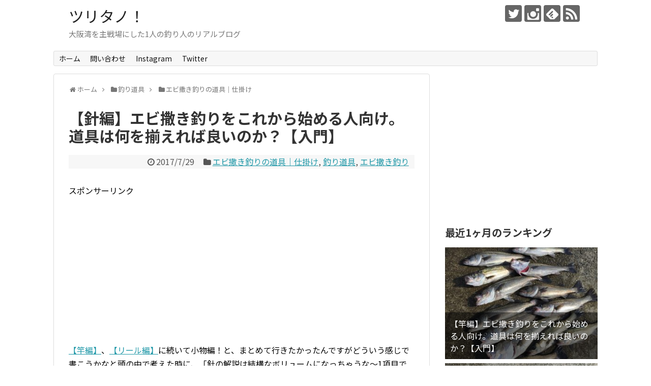

--- FILE ---
content_type: text/html; charset=UTF-8
request_url: https://kon-fishing.com/item/236
body_size: 34199
content:
<!DOCTYPE html>
<html lang="ja">
<head>
<meta charset="UTF-8">
  <meta name="viewport" content="width=1280, maximum-scale=1, user-scalable=yes">
<link rel="alternate" type="application/rss+xml" title="ツリタノ！ RSS Feed" href="https://kon-fishing.com/feed" />
<link rel="pingback" href="https://kon-fishing.com/xmlrpc.php" />
<meta name="description" content="【竿編】、【リール編】に続いて小物編！と、まとめて行きたかったんですがどういう感じで書こうかなと頭の中で考えた時に、「針の解説は結構なボリュームになっちゃうな～1項目で長く書いちゃうと読み疲れるよな～、かと言ってサラっと短く書いても伝え切れ" />
<meta name="keywords" content="エビ撒き釣りの道具｜仕掛け,釣り道具,エビ撒き釣り" />
<!-- OGP -->
<meta property="og:type" content="article">
<meta property="og:description" content="【竿編】、【リール編】に続いて小物編！と、まとめて行きたかったんですがどういう感じで書こうかなと頭の中で考えた時に、「針の解説は結構なボリュームになっちゃうな～1項目で長く書いちゃうと読み疲れるよな～、かと言ってサラっと短く書いても伝え切れ">
<meta property="og:title" content="【針編】エビ撒き釣りをこれから始める人向け。道具は何を揃えれば良いのか？【入門】">
<meta property="og:url" content="https://kon-fishing.com/item/236">
<meta property="og:image" content="https://kon-fishing.com/wp-content/uploads/2017/07/3975d1fa44ec3565221abcd202c72d94.jpg">
<meta property="og:site_name" content="ツリタノ！">
<meta property="og:locale" content="ja_JP">
<!-- /OGP -->
<!-- Twitter Card -->
<meta name="twitter:card" content="summary">
<meta name="twitter:description" content="【竿編】、【リール編】に続いて小物編！と、まとめて行きたかったんですがどういう感じで書こうかなと頭の中で考えた時に、「針の解説は結構なボリュームになっちゃうな～1項目で長く書いちゃうと読み疲れるよな～、かと言ってサラっと短く書いても伝え切れ">
<meta name="twitter:title" content="【針編】エビ撒き釣りをこれから始める人向け。道具は何を揃えれば良いのか？【入門】">
<meta name="twitter:url" content="https://kon-fishing.com/item/236">
<meta name="twitter:image" content="https://kon-fishing.com/wp-content/uploads/2017/07/3975d1fa44ec3565221abcd202c72d94.jpg">
<meta name="twitter:domain" content="kon-fishing.com">
<meta name="twitter:creator" content="@hane_tsuri">
<meta name="twitter:site" content="@hane_tsuri">
<!-- /Twitter Card -->
<!-- アクセス解析 -->
<script src="//accaii.com/konfishing/script.js" async></script><noscript><img src="//accaii.com/konfishing/script?guid=on"></noscript>
<!-- アドセンス -->
<script async src="https://pagead2.googlesyndication.com/pagead/js/adsbygoogle.js"></script>
<script>
     (adsbygoogle = window.adsbygoogle || []).push({
          google_ad_client: "ca-pub-6450853009559249",
          enable_page_level_ads: true
     });
</script>
<title>【針編】エビ撒き釣りをこれから始める人向け。道具は何を揃えれば良いのか？【入門】  |  ツリタノ！</title>
<link rel='dns-prefetch' href='//fonts.googleapis.com' />
<link rel='dns-prefetch' href='//s.w.org' />
<link rel="alternate" type="application/rss+xml" title="ツリタノ！ &raquo; フィード" href="https://kon-fishing.com/feed" />
<link rel="alternate" type="application/rss+xml" title="ツリタノ！ &raquo; コメントフィード" href="https://kon-fishing.com/comments/feed" />
<link rel="alternate" type="application/rss+xml" title="ツリタノ！ &raquo; 【針編】エビ撒き釣りをこれから始める人向け。道具は何を揃えれば良いのか？【入門】 のコメントのフィード" href="https://kon-fishing.com/item/236/feed" />
		<script type="text/javascript">
			window._wpemojiSettings = {"baseUrl":"https:\/\/s.w.org\/images\/core\/emoji\/12.0.0-1\/72x72\/","ext":".png","svgUrl":"https:\/\/s.w.org\/images\/core\/emoji\/12.0.0-1\/svg\/","svgExt":".svg","source":{"concatemoji":"https:\/\/kon-fishing.com\/wp-includes\/js\/wp-emoji-release.min.js?ver=5.2.21"}};
			!function(e,a,t){var n,r,o,i=a.createElement("canvas"),p=i.getContext&&i.getContext("2d");function s(e,t){var a=String.fromCharCode;p.clearRect(0,0,i.width,i.height),p.fillText(a.apply(this,e),0,0);e=i.toDataURL();return p.clearRect(0,0,i.width,i.height),p.fillText(a.apply(this,t),0,0),e===i.toDataURL()}function c(e){var t=a.createElement("script");t.src=e,t.defer=t.type="text/javascript",a.getElementsByTagName("head")[0].appendChild(t)}for(o=Array("flag","emoji"),t.supports={everything:!0,everythingExceptFlag:!0},r=0;r<o.length;r++)t.supports[o[r]]=function(e){if(!p||!p.fillText)return!1;switch(p.textBaseline="top",p.font="600 32px Arial",e){case"flag":return s([55356,56826,55356,56819],[55356,56826,8203,55356,56819])?!1:!s([55356,57332,56128,56423,56128,56418,56128,56421,56128,56430,56128,56423,56128,56447],[55356,57332,8203,56128,56423,8203,56128,56418,8203,56128,56421,8203,56128,56430,8203,56128,56423,8203,56128,56447]);case"emoji":return!s([55357,56424,55356,57342,8205,55358,56605,8205,55357,56424,55356,57340],[55357,56424,55356,57342,8203,55358,56605,8203,55357,56424,55356,57340])}return!1}(o[r]),t.supports.everything=t.supports.everything&&t.supports[o[r]],"flag"!==o[r]&&(t.supports.everythingExceptFlag=t.supports.everythingExceptFlag&&t.supports[o[r]]);t.supports.everythingExceptFlag=t.supports.everythingExceptFlag&&!t.supports.flag,t.DOMReady=!1,t.readyCallback=function(){t.DOMReady=!0},t.supports.everything||(n=function(){t.readyCallback()},a.addEventListener?(a.addEventListener("DOMContentLoaded",n,!1),e.addEventListener("load",n,!1)):(e.attachEvent("onload",n),a.attachEvent("onreadystatechange",function(){"complete"===a.readyState&&t.readyCallback()})),(n=t.source||{}).concatemoji?c(n.concatemoji):n.wpemoji&&n.twemoji&&(c(n.twemoji),c(n.wpemoji)))}(window,document,window._wpemojiSettings);
		</script>
		<style type="text/css">
img.wp-smiley,
img.emoji {
	display: inline !important;
	border: none !important;
	box-shadow: none !important;
	height: 1em !important;
	width: 1em !important;
	margin: 0 .07em !important;
	vertical-align: -0.1em !important;
	background: none !important;
	padding: 0 !important;
}
</style>
	<link rel='stylesheet' id='simplicity-style-css'  href='https://kon-fishing.com/wp-content/themes/simplicity2/style.css?ver=5.2.21&#038;fver=20190910064225' type='text/css' media='all' />
<link rel='stylesheet' id='responsive-style-css'  href='https://kon-fishing.com/wp-content/themes/simplicity2/css/responsive-pc.css?ver=5.2.21&#038;fver=20190910064225' type='text/css' media='all' />
<link rel='stylesheet' id='font-awesome-style-css'  href='https://kon-fishing.com/wp-content/themes/simplicity2/webfonts/css/font-awesome.min.css?ver=5.2.21&#038;fver=20190910064225' type='text/css' media='all' />
<link rel='stylesheet' id='icomoon-style-css'  href='https://kon-fishing.com/wp-content/themes/simplicity2/webfonts/icomoon/style.css?ver=5.2.21&#038;fver=20190910064225' type='text/css' media='all' />
<link rel='stylesheet' id='google-fonts-notosansjp-css'  href='https://fonts.googleapis.com/earlyaccess/notosansjp.css?ver=5.2.21' type='text/css' media='all' />
<link rel='stylesheet' id='extension-style-css'  href='https://kon-fishing.com/wp-content/themes/simplicity2/css/extension.css?ver=5.2.21&#038;fver=20190910064225' type='text/css' media='all' />
<style id='extension-style-inline-css' type='text/css'>
@media screen and (max-width:639px){.article br{display:block}} #main .social-count{display:none} .arrow-box{display:none}#sns-group-top .balloon-btn-set{width:auto}body{font-family:'Noto Sans JP'}
</style>
<link rel='stylesheet' id='child-style-css'  href='https://kon-fishing.com/wp-content/themes/simplicity2-child/style.css?ver=5.2.21&#038;fver=20190914023111' type='text/css' media='all' />
<link rel='stylesheet' id='print-style-css'  href='https://kon-fishing.com/wp-content/themes/simplicity2/css/print.css?ver=5.2.21&#038;fver=20190910064225' type='text/css' media='print' />
<link rel='stylesheet' id='sb_instagram_styles-css'  href='https://kon-fishing.com/wp-content/plugins/instagram-feed/css/sb-instagram-2-2.min.css?ver=2.4.5&#038;fver=20200713083744' type='text/css' media='all' />
<link rel='stylesheet' id='wp-block-library-css'  href='https://kon-fishing.com/wp-includes/css/dist/block-library/style.min.css?ver=5.2.21' type='text/css' media='all' />
<link rel='stylesheet' id='contact-form-7-css'  href='https://kon-fishing.com/wp-content/plugins/contact-form-7/includes/css/styles.css?ver=5.1.4&#038;fver=20190910081247' type='text/css' media='all' />
<link rel='stylesheet' id='pz-linkcard-css'  href='//kon-fishing.com/wp-content/uploads/pz-linkcard/style.css?ver=5.2.21' type='text/css' media='all' />
<link rel='stylesheet' id='ez-icomoon-css'  href='https://kon-fishing.com/wp-content/plugins/easy-table-of-contents/vendor/icomoon/style.min.css?ver=1.7&#038;fver=20190910073811' type='text/css' media='all' />
<link rel='stylesheet' id='ez-toc-css'  href='https://kon-fishing.com/wp-content/plugins/easy-table-of-contents/assets/css/screen.min.css?ver=1.7&#038;fver=20190910073811' type='text/css' media='all' />
<style id='ez-toc-inline-css' type='text/css'>
div#ez-toc-container p.ez-toc-title {font-size: 120%;}div#ez-toc-container p.ez-toc-title {font-weight: 500;}div#ez-toc-container ul li {font-size: 95%;}
</style>
<script type='text/javascript' src='https://kon-fishing.com/wp-includes/js/jquery/jquery.js?ver=1.12.4-wp'></script>
<script type='text/javascript' src='https://kon-fishing.com/wp-includes/js/jquery/jquery-migrate.min.js?ver=1.4.1'></script>
<link rel="canonical" href="https://kon-fishing.com/item/236" />
<link rel='shortlink' href='https://kon-fishing.com/?p=236' />
<link rel="alternate" type="application/json+oembed" href="https://kon-fishing.com/wp-json/oembed/1.0/embed?url=https%3A%2F%2Fkon-fishing.com%2Fitem%2F236" />
<link rel="alternate" type="text/xml+oembed" href="https://kon-fishing.com/wp-json/oembed/1.0/embed?url=https%3A%2F%2Fkon-fishing.com%2Fitem%2F236&#038;format=xml" />
<script async src="https://pagead2.googlesyndication.com/pagead/js/adsbygoogle.js"></script>
<script>
     (adsbygoogle = window.adsbygoogle || []).push({
          google_ad_client: "ca-pub-6450853009559249",
          enable_page_level_ads: true
     });
</script></head>
  <body class="post-template-default single single-post postid-236 single-format-standard categoryid-7 categoryid-6 categoryid-11" itemscope itemtype="https://schema.org/WebPage">
    <div id="container">

      <!-- header -->
      <header itemscope itemtype="https://schema.org/WPHeader">
        <div id="header" class="clearfix">
          <div id="header-in">

                        <div id="h-top">
              <!-- モバイルメニュー表示用のボタン -->
<div id="mobile-menu">
  <a id="mobile-menu-toggle" href="#"><span class="fa fa-bars fa-2x"></span></a>
</div>

              <div class="alignleft top-title-catchphrase">
                <!-- サイトのタイトル -->
<p id="site-title" itemscope itemtype="https://schema.org/Organization">
  <a href="https://kon-fishing.com/">ツリタノ！</a></p>
<!-- サイトの概要 -->
<p id="site-description">
  大阪湾を主戦場にした1人の釣り人のリアルブログ</p>
              </div>

              <div class="alignright top-sns-follows">
                                <!-- SNSページ -->
<div class="sns-pages">
<p class="sns-follow-msg">フォローする</p>
<ul class="snsp">
<li class="twitter-page"><a href="//twitter.com/hane_tsuri" target="_blank" title="Twitterをフォロー" rel="nofollow"><span class="icon-twitter-logo"></span></a></li><li class="instagram-page"><a href="//instagram.com/kon_chan.fishing" target="_blank" title="Instagramをフォロー" rel="nofollow"><span class="icon-instagram-logo"></span></a></li><li class="feedly-page"><a href="//feedly.com/i/subscription/feed/https://kon-fishing.com/feed" target="blank" title="feedlyで更新情報を購読" rel="nofollow"><span class="icon-feedly-logo"></span></a></li><li class="rss-page"><a href="https://kon-fishing.com/feed" target="_blank" title="RSSで更新情報をフォロー" rel="nofollow"><span class="icon-rss-logo"></span></a></li>  </ul>
</div>
                              </div>

            </div><!-- /#h-top -->
          </div><!-- /#header-in -->
        </div><!-- /#header -->
      </header>

      <!-- Navigation -->
<nav itemscope itemtype="https://schema.org/SiteNavigationElement">
  <div id="navi">
      	<div id="navi-in">
      <div class="menu-%e3%82%b0%e3%83%ad%e3%83%bc%e3%83%90%e3%83%ab%e3%83%a1%e3%83%8b%e3%83%a5%e3%83%bc-container"><ul id="menu-%e3%82%b0%e3%83%ad%e3%83%bc%e3%83%90%e3%83%ab%e3%83%a1%e3%83%8b%e3%83%a5%e3%83%bc" class="menu"><li id="menu-item-7227" class="menu-item menu-item-type-custom menu-item-object-custom menu-item-home menu-item-7227"><a href="https://kon-fishing.com/">ホーム</a></li>
<li id="menu-item-7231" class="menu-item menu-item-type-post_type menu-item-object-page menu-item-7231"><a href="https://kon-fishing.com/page-7229">問い合わせ</a></li>
<li id="menu-item-7232" class="menu-item menu-item-type-custom menu-item-object-custom menu-item-7232"><a href="https://www.instagram.com/kon_chan.fishing/">Instagram</a></li>
<li id="menu-item-7233" class="menu-item menu-item-type-custom menu-item-object-custom menu-item-7233"><a href="https://twitter.com/hane_tsuri">Twitter</a></li>
</ul></div>    </div><!-- /#navi-in -->
  </div><!-- /#navi -->
</nav>
<!-- /Navigation -->
      <!-- 本体部分 -->
      <div id="body">
        <div id="body-in" class="cf">

          
          <!-- main -->
          <main itemscope itemprop="mainContentOfPage">
            <div id="main" itemscope itemtype="https://schema.org/Blog">
  
  <div id="breadcrumb" class="breadcrumb-category"><div itemtype="http://data-vocabulary.org/Breadcrumb" itemscope="" class="breadcrumb-home"><span class="fa fa-home fa-fw"></span><a href="https://kon-fishing.com" itemprop="url"><span itemprop="title">ホーム</span></a><span class="sp"><span class="fa fa-angle-right"></span></span></div><div itemtype="http://data-vocabulary.org/Breadcrumb" itemscope=""><span class="fa fa-folder fa-fw"></span><a href="https://kon-fishing.com/category/item" itemprop="url"><span itemprop="title">釣り道具</span></a><span class="sp"><span class="fa fa-angle-right"></span></span></div><div itemtype="http://data-vocabulary.org/Breadcrumb" itemscope=""><span class="fa fa-folder fa-fw"></span><a href="https://kon-fishing.com/category/item/ebimaki_item" itemprop="url"><span itemprop="title">エビ撒き釣りの道具｜仕掛け</span></a></div></div><!-- /#breadcrumb -->  <div id="post-236" class="post-236 post type-post status-publish format-standard has-post-thumbnail hentry category-ebimaki_item category-item category-ebimaki tag-ebimakitsuri tag-hane tag-24">
  <article class="article">
  
  
  <header>
    <h1 class="entry-title">【針編】エビ撒き釣りをこれから始める人向け。道具は何を揃えれば良いのか？【入門】</h1>


    
    <p class="post-meta">
            <span class="post-date"><span class="fa fa-clock-o fa-fw"></span><time class="entry-date date published updated" datetime="2017-07-29T00:02:40+09:00">2017/7/29</time></span>
    
      <span class="category"><span class="fa fa-folder fa-fw"></span><a href="https://kon-fishing.com/category/item/ebimaki_item" rel="category tag">エビ撒き釣りの道具｜仕掛け</a><span class="category-separator">, </span><a href="https://kon-fishing.com/category/item" rel="category tag">釣り道具</a><span class="category-separator">, </span><a href="https://kon-fishing.com/category/ebimaki" rel="category tag">エビ撒き釣り</a></span>

      
      
      
      
      
    </p>

    
    
    
          <div id="pc_double_ads-3" class="widget-over-article widget_pc_double_ads">      <div class="ad-article-bottom ad-space ad-widget">
        <div class="ad-label">スポンサーリンク</div>
        <div class="ad-left ad-pc adsense-336"><script async src="https://pagead2.googlesyndication.com/pagead/js/adsbygoogle.js"></script>
<!-- PCサイド上＆記事下ダブルレクタン300ｘ250 -->
<ins class="adsbygoogle"
     style="display:inline-block;width:300px;height:250px"
     data-ad-client="ca-pub-6450853009559249"
     data-ad-slot="7668384180"></ins>
<script>
     (adsbygoogle = window.adsbygoogle || []).push({});
</script></div>
        <div class="ad-right ad-pc adsense-336"><script async src="https://pagead2.googlesyndication.com/pagead/js/adsbygoogle.js"></script>
<!-- PCサイド上＆記事下ダブルレクタン300ｘ250 -->
<ins class="adsbygoogle"
     style="display:inline-block;width:300px;height:250px"
     data-ad-client="ca-pub-6450853009559249"
     data-ad-slot="7668384180"></ins>
<script>
     (adsbygoogle = window.adsbygoogle || []).push({});
</script></div>
        <div class="clear"></div>
      </div>
      </div>        </header>

  
  <div id="the-content" class="entry-content">
  <p><a target="_blank" href="https://kon-fishing.com/ebimaki/18">【竿編】</a>、<a target="_blank" href="https://kon-fishing.com/ebimaki/46">【リール編】</a>に続いて小物編！と、まとめて行きたかったんですがどういう感じで書こうかなと頭の中で考えた時に、「針の解説は結構なボリュームになっちゃうな～1項目で長く書いちゃうと読み疲れるよな～、かと言ってサラっと短く書いても伝え切れそうにないし誤解が生まれてもいけないなと、針編は1記事使うことにしました(^^)</p>
<p>なんで？って、”<strong>魚に近い部分ほどこだわるべき</strong>”だと考えているからです。ここにこだわれずして違いを生むことなど出来ません(^^)</p>
<p>ということで、今回はハネを対象としたエビ撒き釣りにオススメな針編をお届けします。</p>
<p>たいそうな書き出しからはじめましたが、実際はそれなりに普通のものを選んでおけば竿やリールよりも何選んでも大差無いアイテムではあるので超気楽に読み進めてください笑</p>
<p>しかし魚に近い部分にはこだわったほうがより楽しくなりますよ！</p>
<div id="widget-in-article" class="widgets"><div id="pc_ad-8" class="widget-in-article widget_pc_ad">      <div class="ad-space ad-widget">
        <div class="ad-label">スポンサーリンク</div>
        <div class="ad-responsive ad-pc adsense-336"><script async src="https://pagead2.googlesyndication.com/pagead/js/adsbygoogle.js"></script>
<ins class="adsbygoogle"
     style="display:block; text-align:center;"
     data-ad-layout="in-article"
     data-ad-format="fluid"
     data-ad-client="ca-pub-6450853009559249"
     data-ad-slot="5091580393"></ins>
<script>
     (adsbygoogle = window.adsbygoogle || []).push({});
</script></div>
      </div>
      </div>        </div><div id="ez-toc-container" class="counter-hierarchy counter-decimal ez-toc-grey">
<div class="ez-toc-title-container">
<p class="ez-toc-title">目次</p>
<span class="ez-toc-title-toggle"><a class="ez-toc-pull-right ez-toc-btn ez-toc-btn-xs ez-toc-btn-default ez-toc-toggle"><i class="ez-toc-glyphicon ez-toc-icon-toggle"></i></a></span></div>
<nav><ul class="ez-toc-list"><li><a href="#i" title="エビ撒き釣りで普段私が使用している針">エビ撒き釣りで普段私が使用している針</a></li><li><a href="#i-2" title="エビ撒き釣りに最適な針とは？">エビ撒き釣りに最適な針とは？</a><ul><li><a href="#i-3" title="伊勢尼">伊勢尼</a></li><li><a href="#i-4" title="オーナー針　カット黒チヌ">オーナー針　カット黒チヌ</a></li><li><a href="#i-5" title="がまかつ　活エビ">がまかつ　活エビ</a></li></ul></li><li><a href="#i-6" title="糸付きの針もあります">糸付きの針もあります</a></li><li><a href="#i-7" title="エビ撒き釣りに最適な針。他に紹介するとしたら">エビ撒き釣りに最適な針。他に紹介するとしたら</a></li><li><a href="#i-8" title="話は戻りますが、私の愛用している針について">話は戻りますが、私の愛用している針について</a><ul><li><a href="#i-9" title="伊勢尼よりもエビ撒きハネ釣りに向いている針は無いのか">伊勢尼よりもエビ撒きハネ釣りに向いている針は無いのか</a></li><li><a href="#i-10" title="個人的には問題ないが、デメリットもある">個人的には問題ないが、デメリットもある</a></li></ul></li><li><a href="#i-11" title="エビ撒き釣りに最適な針の総括">エビ撒き釣りに最適な針の総括</a></li></ul></nav></div>
<h2><span class="ez-toc-section" id="i">エビ撒き釣りで普段私が使用している針</span></h2>
<p><a target="_blank" href="https://kon-fishing.com/wp-content/uploads/2017/07/5ccc038c8900d41121507a61ef97a62f.png"><img class="alignnone size-full wp-image-7988" src="https://kon-fishing.com/wp-content/themes/simplicity2/images/1x1.trans.gif" data-original="https://kon-fishing.com/wp-content/uploads/2017/07/5ccc038c8900d41121507a61ef97a62f.png" alt="" width="270" height="340" data-lazy="true"><noscript><img class="alignnone size-full wp-image-7988" src="https://kon-fishing.com/wp-content/uploads/2017/07/5ccc038c8900d41121507a61ef97a62f.png" alt="" width="270" height="340"></noscript></a></p>
<p>私の場合は、それはそれは色んな針を試しましたが現在は<a target="_blank" href="http://pre.gamakatsu.co.jp/client/product/showDetail?itemCode=66706">がまかつ　ふかせグレ5～7</a>を愛用しています。4と8は使用した事ありません(^^)</p>
<p>以前は6を多用していましたが、最近は7が一番多いです(^^)</p>
<p>特徴はグレ針にしては軸（針自体の太さ）が細めで、グレ針らしい短軸な仕上がりになっています。チモト（糸結ぶ部分）にラインロックというギザギザが施されていて結んだ糸が滑りにくい点も良いです。難点としてはあんまり売ってないってところでしょうかね(^_^;)</p>
<p>正直グレ針にしては軸が細い気がするのでメーカーが本来狙っているユーザーにはちょっと響かないかなっていう気はします。</p>
<p>なんでこの針になったの？の解説は長くなるので最後のほうにやろうかなと思います。</p>
<h2><span class="ez-toc-section" id="i-2">エビ撒き釣りに最適な針とは？</span></h2>
<p>ハネの特徴の一つとしてその大きな口があります。</p>
<p>その大きな口に針掛かりさせるためには大きな針を使用したほうが良いのですが、エビ撒き釣りというだけあって、餌はエビを使用しますので大きな針だとそもそも付けられませんし、大きな針だと針自体の自重でせっかくの活きたエビの動きが極めて制限されてしまいます。</p>
<p>その為、エビを付けることが可能な大きさで、活きたエビの動きを制限することなく海中を漂い、大きな口に針掛けしやすいフトコロ（針の曲がり角度）の大きな針を使用することが王道とされています。</p>
<p>色々とあるのでサクサク紹介していきます。ぶっちゃけまともな大きさの針なら何使っても良いのですが、逆に選択肢多すぎて選びきれないかと思うのである程度メジャーなものを選抜して紹介していきます。</p>
<h3><span class="ez-toc-section" id="i-3">伊勢尼</span></h3>
<p>ハネを対象としたエビ撒き釣りで一番見かける針は間違いなく「<a target="_blank" href="http://pre.gamakatsu.co.jp/client/product/showDetail?itemCode=12207">伊勢尼</a>」でしょう。がまかつだけでなく他のメーカーからも出ています。商品名ではなく形状名のようです。</p>
<p><a target="_blank" href="https://kon-fishing.com/wp-content/uploads/2017/07/820800102b3550795ef701652a4b7230.png"><img class="alignnone wp-image-239" src="https://kon-fishing.com/wp-content/themes/simplicity2/images/1x1.trans.gif" data-original="https://kon-fishing.com/wp-content/uploads/2017/07/820800102b3550795ef701652a4b7230-500x371.png" alt="" width="346" height="257" data-lazy="true"><noscript><img class="alignnone wp-image-239" src="https://kon-fishing.com/wp-content/uploads/2017/07/820800102b3550795ef701652a4b7230-500x371.png" alt="" width="346" height="257"></noscript></a></p>
<p>針の形状を見ても惚れ惚れとするぐらい美しい形してますね。</p>
<p>色は他に金色や銀色や、メーカーによっては白とかピンクとか茶なんかがあります。年配の方は金を使ってる率高い気がします。何色でも良いと思います。色にも悩んで色々と使ったことあるんですけど、差は感じられませんでした。</p>
<p>チヌ釣りにも使えるしエビ撒き釣りにも使えるし色もサイズもたくさんあっていろんなメーカーから出てるし万能でオールラウンドな針ですね。どこでも売ってるし。波止での釣りにおいてはこれといった弱点が見当たらず、とりあえずこれ使っておけばまず問題ないだろうといった印象です。エビ撒きハネ釣りではサイズ的には5～7が一般的と思われます。</p>
<h3><span class="ez-toc-section" id="i-4">オーナー針　カット黒チヌ</span></h3>
<p>釣り針の有名優良メーカーオーナー針のロングセラーモデル「<a target="_blank" href="http://www.owner.co.jp/product/detail.php?no=10339">カット黒チヌ」</a>　これもよく見かけます。黒を紹介しましたがカットチヌという普通の銀色タイプもあります。</p>
<p>「エビ撒きハネ釣りにはチヌ針がええんや！」という方に支持されているのでしょう。</p>
<p><a target="_blank" href="https://kon-fishing.com/wp-content/uploads/2017/07/65343b881e965410a1d178c991d1f95b.png"><img class="alignnone size-full wp-image-7990" src="https://kon-fishing.com/wp-content/themes/simplicity2/images/1x1.trans.gif" data-original="https://kon-fishing.com/wp-content/uploads/2017/07/65343b881e965410a1d178c991d1f95b.png" alt="" width="259" height="311" data-lazy="true"><noscript><img class="alignnone size-full wp-image-7990" src="https://kon-fishing.com/wp-content/uploads/2017/07/65343b881e965410a1d178c991d1f95b.png" alt="" width="259" height="311"></noscript></a></p>
<p>特徴としては細軸を生かした貫通性とチヌ針らしいネムリ（針先の曲がり）。そしてチヌ針定番のヒネリ（針が若干ひねってある）。キャッチフレーズが脅威の貫通性能というだけあって貫通性を追求した針ですね。</p>
<p>この針でも別に問題はないんでしょうけども、ヒネリがちょっと意見分かれる所だと思います。</p>
<p>ひねってある方向に針掛かりが良くなりますが、逆にひねっていない方は針掛かりが悪くなりますし、針がひねってあることで餌に誘いをかけたときの安定感にも（殆ど気の所為でしょうけど）影響がありそうな気がします。</p>
<p>また、チヌとは違い、ハネの場合は餌を吸い込んで食べるので針が唇にかかることが少なく、針掛かりの角度があまり良くない事が多いので、ひねってある上に細軸となると、ここ一番の大物と対峙したとき、針が伸ばされる可能性が伊勢尼などに比べると比較的高くなってしまうのは事実でしょう。</p>
<p>またネムリもチヌの唇に掛けることを主な目的としていますが、唇に掛けることが難しいハネ釣りにおいてはさほど必要を感じておらず、その辺りに目をつぶることが出来れば十分に良い針だと思います。</p>
<p>そもそもチヌ針ですからね。エビ撒き釣り用ではないのでメーカー的にも知ったこっちゃないでしょう笑</p>
<h3><span class="ez-toc-section" id="i-5">がまかつ　活エビ</span></h3>
<p>こちらも定番ですね。<a target="_blank" href="http://pre.gamakatsu.co.jp/client/product/showDetail?itemCode=67008">がまかつ活エビ</a>　活きたエビ専用の軽量で細軸の針です。</p>
<p><strong>この系統の針のために当記事をアップしたと言っても過言ではありません。</strong>商品名だけで選んでしまっている方の多いこと多いこと。</p>
<p><a target="_blank" href="https://kon-fishing.com/wp-content/uploads/2017/07/4e4d6ebaf333aefa4f43ebb590c0f3d9.png"><img class="alignnone size-medium wp-image-7991" src="https://kon-fishing.com/wp-content/themes/simplicity2/images/1x1.trans.gif" data-original="https://kon-fishing.com/wp-content/uploads/2017/07/4e4d6ebaf333aefa4f43ebb590c0f3d9-317x400.png" alt="" width="317" height="400" data-lazy="true"><noscript><img class="alignnone size-medium wp-image-7991" src="https://kon-fishing.com/wp-content/uploads/2017/07/4e4d6ebaf333aefa4f43ebb590c0f3d9-317x400.png" alt="" width="317" height="400"></noscript></a></p>
<p>特徴としてはその軽量さで活きたエビの動きを可能な限り活かし、軸が細いので餌の活きエビへのダメージも最小限に抑え、細軸ならではの針がかりの良さ、貫通性ということろに尽きます。また、軽量なのでハネの捕食時に違和感無くよく吸い込まれそうです。</p>
<p><strong>「へ～餌のエビへのダメージも少なくて、軽いからエビがよく動くし、針掛かりもいいなら良いことずくめやん！」</strong>こう思った時代が私にもありました。</p>
<p>良いことずくめっぽいので理論上これを超えるエビ撒き釣りに適した針はないだろうと思い、数ヶ月こればっかり使って、この針で100枚以上釣りました。何もよくわかってないうちは良い針だと信じ込んでいたのですがある程度わかってくるようになると色々と不都合な事実があることに気付きました。</p>
<p>確かに餌のエビへのダメージも少なくて軽くて針掛かりも良いんですが、<strong>軸が細いから餌のエビがよくすっぽ抜ける(^_^;)</strong>　尻尾にチョン掛けならまだマシなんですが、ちょっと変わった餌の刺し方しようものなら投入～着水で餌が外れて、<strong>そのまままるごと一流し餌がついていないことに気づかないなんてことがざらにあります。</strong></p>
<p>さらに、餌が外れずに投入出来たとしても次はハネの捕食時の吸い込みで針だけ残ってエビだけ吸われる事も他の針に比べて多いです。なんせ針が細いですからね、カエシも小さいんです。</p>
<p>エビ撒き釣りでの一番の醍醐味であるツン！と前アタリがあってからのスゥーっとウキが消し込む本アタリですが、この系統の針を使っていると、ツン！（ハネが餌を吸い込んだ瞬間）だけで終わってしまうことが多いですね。私がチョン掛けでなく、鼻掛けを多用していたことも要因の一つではありますが、他の針でならここまで前アタリで終わってしまうことは無いので(^_^;)</p>
<p>もう一つ気になる点としては、この針は結構使っている人が多いにも関わらず、投入時＆前アタリ時に餌のエビが外れている事が多発しているのに、「そういうもんだ」程度の認識でいて、<span style="background-color: #ff99cc;"><strong>餌のエビ外れが多発している事自体に気づいていない人の多さ</strong></span>も気になります。</p>
<p>逆に、よく耳にする「軸が細いから折れる。曲がる。」これは私自身あまり感じませんでした。この針で80cm台のスズキも獲りましたが全く問題ありませんでした(^^)</p>
<p><strong>掛かりどころが良ければなんの針でも大丈夫だし、悪ければなんの針でも折れるし曲がります。</strong></p>
<p>ちなみに、この系統の針は他のメーカーからも出ていますが個人的に気をつけてほしい点が、”<strong>半スレ</strong>”になっているものがあります。</p>
<p>半スレとは、主に針掛かりをより良くする為に、針のカエシの部分が通常よりも小さく出来ていて、貫通性は確かに向上するんですが、ハネを対象としたエビ撒き釣りにおいては前述の、”餌のエビが外れる”をさらに多発させることとなるので、ハネを対象としたエビ撒き釣りでは基本的に使用しないほうが無難です。この活きエビ専用系統の針以外でも半スレの商品は結構よくあるので購入する際にはカエシが通常のものかどうかをきちんと確認してから購入してください。</p>
<p>ちょっと悪評が並んでしまいましたが、<strong>垂直ケーソン護岸やテトラ穴などで根魚狙ったりするようなソフトな着水の釣りにはめちゃくちゃ良い針だと思います。</strong>そういう使い方なら是非オススメです。むしろ私ならそういう釣りの場合はこれを使いたいです。</p>
<p>また、（ずいぶんと初心者向け情報からは離れてしまいますが）エビ撒き釣りにおいても垂直護岸などで、直下を釣るような釣り方で、円錐ウキなどを使用して潮の動きを利用しハリス2ヒロ以上とってブワーっとふかすような釣り方には結構マッチします。自重が軽いですからね。</p>
<h2><span class="ez-toc-section" id="i-6">糸付きの針もあります</span></h2>
<p>まだ針を上手く結べない方のために、糸が最初から結んである針も売っています。結ぶ手間が省けるものの、ほどく手間がかかるので結び方を覚えてしまえば正直あまり大差ありません。</p>
<p>糸付きの針の場合は各社代表的な針でしか販売されていないことが多く、選択肢があまり無いため個人的にはオススメしません。</p>
<p><a target="_blank" href="https://kon-fishing.com/wp-content/uploads/2017/07/f1845feabcf870fb075f701b2cb69e65.png"><img class="alignnone size-full wp-image-864" src="https://kon-fishing.com/wp-content/themes/simplicity2/images/1x1.trans.gif" data-original="https://kon-fishing.com/wp-content/uploads/2017/07/f1845feabcf870fb075f701b2cb69e65.png" alt="" width="301" height="364" data-lazy="true"><noscript><img class="alignnone size-full wp-image-864" src="https://kon-fishing.com/wp-content/uploads/2017/07/f1845feabcf870fb075f701b2cb69e65.png" alt="" width="301" height="364"></noscript></a></p>
<p>当然ですが値段もバラ売りの針よりも高いためコストがかかります。</p>
<p>結び目はさすがに市販品なだけあってキレイですが意外と緩かったりして、魚がかかってもすっぽ抜けるということがあり、悔しい思いをする事が度々あります。</p>
<p>自分で巻いた糸と針なら自分のせいに出来ますが、製品の仕上がりのせいでせっかくの一匹を逃すことがあるので、何か特別な事情がない限りは自分で糸を結んだほうが良いかなと思います(^_^;)</p>
<h2><span class="ez-toc-section" id="i-7">エビ撒き釣りに最適な針。他に紹介するとしたら</span></h2>
<p>一応今回も番外っぽい感じのアイテム紹介しておきます。</p>
<p><a target="_blank" href="https://kon-fishing.com/wp-content/uploads/2017/07/c94c8def6f4f36e547d39f2729e0fb6a.png"><img class="alignnone size-medium wp-image-7992" src="https://kon-fishing.com/wp-content/themes/simplicity2/images/1x1.trans.gif" data-original="https://kon-fishing.com/wp-content/uploads/2017/07/c94c8def6f4f36e547d39f2729e0fb6a-327x400.png" alt="" width="327" height="400" data-lazy="true"><noscript><img class="alignnone size-medium wp-image-7992" src="https://kon-fishing.com/wp-content/uploads/2017/07/c94c8def6f4f36e547d39f2729e0fb6a-327x400.png" alt="" width="327" height="400"></noscript></a></p>
<p><a target="_blank" href="http://pre.gamakatsu.co.jp/client/product/showDetail?itemCode=12245">がまかつグレ（メジナ）</a>です。</p>
<p>関西のエビ撒き釣り第一人者であり現在でも頂点に君臨している加古氏愛用の針です。加古氏は金色を愛用されておられます。サイズは5～6の使用頻度が高いようです。</p>
<p>グレ針ではド定番の針で、太軸短軸の仕様になっています。グレ針然とした太軸は初めて見た時に「太っ！！」と思ったのが第一印象です。加古氏の合わせはそれはもうダイナミックな合わせで、まさに”針を口に叩き込む”という形容がふさわしく、このぐらいの太軸でないと針が耐えられないのかもしれません。太軸で自重もありますが加古氏はこの針を使用し毎年何百枚も釣果を上げておられますので<strong>実績は十分の針となっています。</strong></p>
<h2><span class="ez-toc-section" id="i-8">話は戻りますが、私の愛用している針について</span></h2>
<p>冒頭の方で『<strong>なんでこの針になったの？の解説は長くなるので最後のほうにやろうかなと思います。</strong>』と書きましたのでこちらも言及しておきます。</p>
<p>これまでに紹介した4つの針は私ももちろん使用してきました。特にカット黒チヌと活エビは年単位で使用していましたが、エビ撒きハネ釣りがある程度わかってくるようになった頃、伊勢尼に辿り着きました。</p>
<p>伊勢尼を使用していると『なんだド定番の針なだけあって全く不足ないわ』という印象を受けました。</p>
<p>が、使い込むうちにグングンと技術も向上しアタリも今までと比べ物にならないほど増えてくる過程で、『アタリは出せるようになったけど、もっと確実に魚が乗る針はないものか』と考えるようになりました。</p>
<p>エビ撒きハネ釣りの場合、アタリはそこそこ出せてもあの大きい口に掛けるのが地味に難しかったりします。たいがい乗るんですけど、季節や日によって吸い込みがどうしても弱いことがあるんですよね。</p>
<h3><span class="ez-toc-section" id="i-9">伊勢尼よりもエビ撒きハネ釣りに向いている針は無いのか</span></h3>
<p>伊勢尼をじっと見つめて思ったのが、この軸がもっと短ければ針掛かりしやすいんじゃないか、食い込みが良いのではないかと。</p>
<p>調べていくとグレ針系統のものは軸が短いものが多く、いかにも針掛かり、食い込みが良さそうです。ただ、グレの硬い口と強烈な突っ込みに耐える為どうしても太軸で、エビ撒きに向かなそうな自重のある針が大半でした。</p>
<p>色々と探した結果、グレ針の割には軸の細い”ふかせグレ”を見つけたのです。さらにこの針の場合、茶色の設定があるのです。餌のエビは薄い茶系なので餌のエビにつけても色の違和感が最小限に抑えられると考えました。</p>
<p>さらに、軸が短いことで針の自重が少しでも軽くなることも魅力の一つでした。</p>
<p>使ってみて全く問題はなかったので”今の自分の理論上これがベストだし、他に変える必要がない”と思っているのでこの針を愛用しています。</p>
<h3><span class="ez-toc-section" id="i-10">個人的には問題ないが、デメリットもある</span></h3>
<p>もちろんデメリットもあります。<strong>軸が短い故に歯にあたりやすく、ハリス切れの確率が伊勢尼などに比べると若干高いように感じられます。</strong></p>
<p>さらに、これまた軸が短いことで、軸が長い針に比べると針外れの可能性も若干高まります。</p>
<p>この点に関しては、<strong>まず針にかけなければ何も始まらないので掛けてからはある程度なんとかできる問題であると考え、</strong>針掛かり優先で短軸のグレ針を使用しています。</p>
<p>また、グレ針にしては細軸とは言うものの、伊勢尼ほどの太さはあり、この針で何百枚も釣って来ていますが針を伸ばされたことは一度もありません。チヌを掛けて硬い所を貫いてペンチで外すときに曲がるとかはたまにあります(^_^;)</p>
<p>次に、デメリットというか不安ですが、この針、釣具関係者では無い私から見ても<strong>超不人気針でありまして、</strong>そもそも売ってる店が少ないどころか売ってる店でも全然動きがありません。私しか買っていないんじゃないかってレベルです笑（私の地域ではね）</p>
<p>次のカタログでは廃盤になりそうだなって気がしてなりません(^_^;)</p>
<h2><span class="ez-toc-section" id="i-11">エビ撒き釣りに最適な針の総括</span></h2>
<p>長くなりましたが今回も総括したいと思います。</p>
<p>仕様等をまとめると以下の通りとなります。</p>
<ul>
<li>軸が太すぎて自重が重くないもの</li>
<li>軸が細すぎてエサのエビが抜けやすくないもの</li>
<li>半スレでないもの</li>
<li>ヒネリは好みで。メリット・デメリットは理解しておく</li>
<li>あらゆる店で購入が容易であること</li>
</ul>
<p>結局最適でオススメの針ってなんですか？ということになると</p>
<p><span style="font-size: 20px;"><strong>間違いなく伊勢尼です</strong></span></p>
<p>ハネでもチヌでもその他魚種にも使えて、各メーカーからも出ているので入手も容易。目立った弱点は無く、色も選べる。ちょっと探せばヒネリありの伊勢尼だってあります。まさに攻守に優れた良い針だと思います。ド定番になるのもうなずけます。特に、どこでも買えるというのが大きいですね。釣具店だけでなく、ちょっとしたエサ屋でも売ってますからね。</p>
<p>まずは伊勢尼で魚を100匹釣ってみて、なにか不満や他に試してみたいことがあれば他の針を使ってみれば良いと思います(^^)</p>
  </div>

  <footer>
    <!-- ページリンク -->
          <div id="pc_double_ads-2" class="widget-under-article widget_pc_double_ads">      <div class="ad-article-bottom ad-space ad-widget">
        <div class="ad-label">スポンサーリンク</div>
        <div class="ad-left ad-pc adsense-336"><script async src="https://pagead2.googlesyndication.com/pagead/js/adsbygoogle.js"></script>
<!-- PCサイド上＆記事下ダブルレクタン300ｘ250 -->
<ins class="adsbygoogle"
     style="display:inline-block;width:300px;height:250px"
     data-ad-client="ca-pub-6450853009559249"
     data-ad-slot="7668384180"></ins>
<script>
     (adsbygoogle = window.adsbygoogle || []).push({});
</script></div>
        <div class="ad-right ad-pc adsense-336"><script async src="https://pagead2.googlesyndication.com/pagead/js/adsbygoogle.js"></script>
<!-- PCサイド上＆記事下ダブルレクタン300ｘ250 -->
<ins class="adsbygoogle"
     style="display:inline-block;width:300px;height:250px"
     data-ad-client="ca-pub-6450853009559249"
     data-ad-slot="7668384180"></ins>
<script>
     (adsbygoogle = window.adsbygoogle || []).push({});
</script></div>
        <div class="clear"></div>
      </div>
      </div>            
      <!-- 文章下広告 -->
                  

          <div id="pc_ad-5" class="widget-over-sns-buttons widget_pc_ad">      <div class="ad-space ad-widget">
        <div class="ad-label">スポンサーリンク</div>
        <div class="ad-responsive ad-pc adsense-336"><script async src="https://pagead2.googlesyndication.com/pagead/js/adsbygoogle.js"></script>
<ins class="adsbygoogle"
     style="display:block"
     data-ad-format="autorelaxed"
     data-ad-client="ca-pub-6450853009559249"
     data-ad-slot="8189706393"></ins>
<script>
     (adsbygoogle = window.adsbygoogle || []).push({});
</script></div>
      </div>
      </div>      
    <div id="sns-group" class="sns-group sns-group-bottom">
    <div class="sns-group sns-group-viral">
  <div class="sns-buttons sns-buttons-icon sns-group-viral">
    <p class="sns-share-msg">シェアする</p>
    <ul class="snsb clearfix snsbs">
      	<li class="twitter-btn-icon"><a href="https://twitter.com/intent/tweet?text=%E3%80%90%E9%87%9D%E7%B7%A8%E3%80%91%E3%82%A8%E3%83%93%E6%92%92%E3%81%8D%E9%87%A3%E3%82%8A%E3%82%92%E3%81%93%E3%82%8C%E3%81%8B%E3%82%89%E5%A7%8B%E3%82%81%E3%82%8B%E4%BA%BA%E5%90%91%E3%81%91%E3%80%82%E9%81%93%E5%85%B7%E3%81%AF%E4%BD%95%E3%82%92%E6%8F%83%E3%81%88%E3%82%8C%E3%81%B0%E8%89%AF%E3%81%84%E3%81%AE%E3%81%8B%EF%BC%9F%E3%80%90%E5%85%A5%E9%96%80%E3%80%91&amp;url=https%3A%2F%2Fkon-fishing.com%2Fitem%2F236" class="btn-icon-link twitter-btn-icon-link" target="blank" rel="nofollow"><span class="social-icon icon-twitter"></span><span class="social-count twitter-count"></span></a></li>
                    <li class="hatena-btn-icon"><a href="//b.hatena.ne.jp/entry/s/kon-fishing.com/item/236" class="btn-icon-link hatena-bookmark-button hatena-btn-icon-link" data-hatena-bookmark-layout="simple" title="【針編】エビ撒き釣りをこれから始める人向け。道具は何を揃えれば良いのか？【入門】" rel="nofollow"><span class="social-icon icon-hatena"></span><span class="social-count hatebu-count"><span class="fa fa-spinner fa-pulse"></span></span></a></li>
          	<li class="pocket-btn-icon"><a href="//getpocket.com/edit?url=https://kon-fishing.com/item/236" class="btn-icon-link pocket-btn-icon-link" target="blank" rel="nofollow"><span class="social-icon icon-pocket"></span><span class="social-count pocket-count"><span class="fa fa-spinner fa-pulse"></span></span></a></li>
            	<li class="line-btn-icon"><a href="//timeline.line.me/social-plugin/share?url=https%3A%2F%2Fkon-fishing.com%2Fitem%2F236" class="btn-icon-link line-btn-icon-link" target="blank" rel="nofollow"><span class="social-icon icon-line"></span></a></li>
                      </ul>
</div>
</div>
        </div>

          <div id="widget-under-sns-buttons" class="widgets">
                </div>
    
    <p class="footer-post-meta">

            <span class="post-tag"><span class="fa fa-tags fa-fw"></span><a href="https://kon-fishing.com/tag/ebimakitsuri" rel="tag">エビ撒き釣り</a><span class="tag-separator">, </span><a href="https://kon-fishing.com/tag/hane" rel="tag">ハネ</a><span class="tag-separator">, </span><a href="https://kon-fishing.com/tag/%e9%87%a3%e3%82%8a%e9%81%93%e5%85%b7" rel="tag">釣り道具</a></span>
      
      <span class="post-author vcard author"><span class="fa fa-user fa-fw"></span><span class="fn"><a href="https://kon-fishing.com/author/tsuritano">tsuritano</a>
</span></span>

      
          </p>
  </footer>
  </article><!-- .article -->
  </div><!-- .post -->

      <div id="under-entry-body">

            <aside id="related-entries">
        <h2>関連記事</h2>
                <article class="related-entry cf">
  <div class="related-entry-thumb">
    <a href="https://kon-fishing.com/item/1351" title="【錆取り】ルアーやテンヤのフックのサビを落とすのが面倒なのでサビ取り剤を使ってみた【簡単】">
        <img width="75" height="100" src="https://kon-fishing.com/wp-content/uploads/2017/09/3c3048837cfda69b917e3cfcba501254.jpg" class="related-entry-thumb-image wp-post-image" alt="" srcset="https://kon-fishing.com/wp-content/uploads/2017/09/3c3048837cfda69b917e3cfcba501254.jpg 2448w, https://kon-fishing.com/wp-content/uploads/2017/09/3c3048837cfda69b917e3cfcba501254-113x150.jpg 113w, https://kon-fishing.com/wp-content/uploads/2017/09/3c3048837cfda69b917e3cfcba501254-300x400.jpg 300w, https://kon-fishing.com/wp-content/uploads/2017/09/3c3048837cfda69b917e3cfcba501254-768x1024.jpg 768w, https://kon-fishing.com/wp-content/uploads/2017/09/3c3048837cfda69b917e3cfcba501254-1568x2091.jpg 1568w" sizes="(max-width: 75px) 100vw, 75px" />        </a>
  </div><!-- /.related-entry-thumb -->

  <div class="related-entry-content">
    <header>
      <h3 class="related-entry-title">
        <a href="https://kon-fishing.com/item/1351" class="related-entry-title-link" title="【錆取り】ルアーやテンヤのフックのサビを落とすのが面倒なのでサビ取り剤を使ってみた【簡単】">
        【錆取り】ルアーやテンヤのフックのサビを落とすのが面倒なのでサビ取り剤を使ってみた【簡単】        </a></h3>
    </header>
    <p class="related-entry-snippet">
   釣りは楽しい。

だが、後片付けは面倒。後片付けに係る処理も面倒。

例えばそう　サビ取り

私はズボラな割に几帳面な所があり、錆びるまで放...</p>

        <footer>
      <p class="related-entry-read"><a href="https://kon-fishing.com/item/1351">記事を読む</a></p>
    </footer>
    
  </div><!-- /.related-entry-content -->
</article><!-- /.elated-entry -->      <article class="related-entry cf">
  <div class="related-entry-thumb">
    <a href="https://kon-fishing.com/fishingdiary/hanediary/3238" title="復調気味な感じ？バチ抜けも始まってるよ！春の訪れエビ撒き釣り！">
        <img width="100" height="75" src="https://kon-fishing.com/wp-content/uploads/2018/03/eaedafbf1aa159f9f3b197f90e872f81.jpeg" class="related-entry-thumb-image wp-post-image" alt="" srcset="https://kon-fishing.com/wp-content/uploads/2018/03/eaedafbf1aa159f9f3b197f90e872f81.jpeg 2048w, https://kon-fishing.com/wp-content/uploads/2018/03/eaedafbf1aa159f9f3b197f90e872f81-150x113.jpeg 150w, https://kon-fishing.com/wp-content/uploads/2018/03/eaedafbf1aa159f9f3b197f90e872f81-500x375.jpeg 500w, https://kon-fishing.com/wp-content/uploads/2018/03/eaedafbf1aa159f9f3b197f90e872f81-768x576.jpeg 768w, https://kon-fishing.com/wp-content/uploads/2018/03/eaedafbf1aa159f9f3b197f90e872f81-1024x768.jpeg 1024w, https://kon-fishing.com/wp-content/uploads/2018/03/eaedafbf1aa159f9f3b197f90e872f81-1568x1176.jpeg 1568w" sizes="(max-width: 100px) 100vw, 100px" />        </a>
  </div><!-- /.related-entry-thumb -->

  <div class="related-entry-content">
    <header>
      <h3 class="related-entry-title">
        <a href="https://kon-fishing.com/fishingdiary/hanediary/3238" class="related-entry-title-link" title="復調気味な感じ？バチ抜けも始まってるよ！春の訪れエビ撒き釣り！">
        復調気味な感じ？バチ抜けも始まってるよ！春の訪れエビ撒き釣り！        </a></h3>
    </header>
    <p class="related-entry-snippet">
   1～2月は順調に釣れ続いていたのに、例年にないほどの寒波続きで元々大して高くなかった水温も長年釣りをしている人にすら「感じたことがない」ほど...</p>

        <footer>
      <p class="related-entry-read"><a href="https://kon-fishing.com/fishingdiary/hanediary/3238">記事を読む</a></p>
    </footer>
    
  </div><!-- /.related-entry-content -->
</article><!-- /.elated-entry -->      <article class="related-entry cf">
  <div class="related-entry-thumb">
    <a href="https://kon-fishing.com/fishingdiary/hanediary/3645" title="1週間の釣行をまとめて！久々のエビ撒きハネ釣り、久々の目印落とし込み、リベンジなるか？のカンダイ">
        <img width="100" height="100" src="https://kon-fishing.com/wp-content/uploads/2018/06/b46d0813966d29bdd4fd0d5d6f788928.jpeg" class="related-entry-thumb-image wp-post-image" alt="" srcset="https://kon-fishing.com/wp-content/uploads/2018/06/b46d0813966d29bdd4fd0d5d6f788928.jpeg 2048w, https://kon-fishing.com/wp-content/uploads/2018/06/b46d0813966d29bdd4fd0d5d6f788928-150x150.jpeg 150w, https://kon-fishing.com/wp-content/uploads/2018/06/b46d0813966d29bdd4fd0d5d6f788928-400x400.jpeg 400w, https://kon-fishing.com/wp-content/uploads/2018/06/b46d0813966d29bdd4fd0d5d6f788928-768x768.jpeg 768w, https://kon-fishing.com/wp-content/uploads/2018/06/b46d0813966d29bdd4fd0d5d6f788928-1024x1024.jpeg 1024w, https://kon-fishing.com/wp-content/uploads/2018/06/b46d0813966d29bdd4fd0d5d6f788928-1568x1568.jpeg 1568w" sizes="(max-width: 100px) 100vw, 100px" />        </a>
  </div><!-- /.related-entry-thumb -->

  <div class="related-entry-content">
    <header>
      <h3 class="related-entry-title">
        <a href="https://kon-fishing.com/fishingdiary/hanediary/3645" class="related-entry-title-link" title="1週間の釣行をまとめて！久々のエビ撒きハネ釣り、久々の目印落とし込み、リベンジなるか？のカンダイ">
        1週間の釣行をまとめて！久々のエビ撒きハネ釣り、久々の目印落とし込み、リベンジなるか？のカンダイ        </a></h3>
    </header>
    <p class="related-entry-snippet">
   久々のエビ撒きハネ釣り
主に餌のシラサエビ不足で足が遠のいていたエビ撒きハネ釣りだったが、一時期の供給不足状態からは脱したようで、ある程度入...</p>

        <footer>
      <p class="related-entry-read"><a href="https://kon-fishing.com/fishingdiary/hanediary/3645">記事を読む</a></p>
    </footer>
    
  </div><!-- /.related-entry-content -->
</article><!-- /.elated-entry -->      <article class="related-entry cf">
  <div class="related-entry-thumb">
    <a href="https://kon-fishing.com/fishingdiary/hanediary/5309" title="真冬はエビ撒き釣りに限りますなあ～。良い日ならハネが二桁釣れる！">
        <img width="100" height="75" src="https://kon-fishing.com/wp-content/uploads/2019/01/ad1e9c8dff489390fabc2cd3410228ac.jpeg" class="related-entry-thumb-image wp-post-image" alt="" srcset="https://kon-fishing.com/wp-content/uploads/2019/01/ad1e9c8dff489390fabc2cd3410228ac.jpeg 2048w, https://kon-fishing.com/wp-content/uploads/2019/01/ad1e9c8dff489390fabc2cd3410228ac-150x113.jpeg 150w, https://kon-fishing.com/wp-content/uploads/2019/01/ad1e9c8dff489390fabc2cd3410228ac-500x375.jpeg 500w, https://kon-fishing.com/wp-content/uploads/2019/01/ad1e9c8dff489390fabc2cd3410228ac-768x576.jpeg 768w, https://kon-fishing.com/wp-content/uploads/2019/01/ad1e9c8dff489390fabc2cd3410228ac-1024x768.jpeg 1024w, https://kon-fishing.com/wp-content/uploads/2019/01/ad1e9c8dff489390fabc2cd3410228ac-1568x1176.jpeg 1568w" sizes="(max-width: 100px) 100vw, 100px" />        </a>
  </div><!-- /.related-entry-thumb -->

  <div class="related-entry-content">
    <header>
      <h3 class="related-entry-title">
        <a href="https://kon-fishing.com/fishingdiary/hanediary/5309" class="related-entry-title-link" title="真冬はエビ撒き釣りに限りますなあ～。良い日ならハネが二桁釣れる！">
        真冬はエビ撒き釣りに限りますなあ～。良い日ならハネが二桁釣れる！        </a></h3>
    </header>
    <p class="related-entry-snippet">
   真冬となればエビ撒き釣り。

大阪湾の特に阪神間では真冬になると「寒バネ」と呼ばれる真冬にハネをエビ撒き釣りで狙う釣法が人気を博す。

私の...</p>

        <footer>
      <p class="related-entry-read"><a href="https://kon-fishing.com/fishingdiary/hanediary/5309">記事を読む</a></p>
    </footer>
    
  </div><!-- /.related-entry-content -->
</article><!-- /.elated-entry -->      <article class="related-entry cf">
  <div class="related-entry-thumb">
    <a href="https://kon-fishing.com/ebimaki/321" title="エビ撒きハネ釣りってこんなに楽しい！エビ撒きハネ釣りの良い所、悪い所！">
                </a>
  </div><!-- /.related-entry-thumb -->

  <div class="related-entry-content">
    <header>
      <h3 class="related-entry-title">
        <a href="https://kon-fishing.com/ebimaki/321" class="related-entry-title-link" title="エビ撒きハネ釣りってこんなに楽しい！エビ撒きハネ釣りの良い所、悪い所！">
        エビ撒きハネ釣りってこんなに楽しい！エビ撒きハネ釣りの良い所、悪い所！        </a></h3>
    </header>
    <p class="related-entry-snippet">
   当ブログの場合はエビ撒きハネ釣りをやったことある人か、これからやろうとしてる人向けの記事が多いですが、やったこともないし、やろうともしていな...</p>

        <footer>
      <p class="related-entry-read"><a href="https://kon-fishing.com/ebimaki/321">記事を読む</a></p>
    </footer>
    
  </div><!-- /.related-entry-content -->
</article><!-- /.elated-entry -->      <article class="related-entry cf">
  <div class="related-entry-thumb">
    <a href="https://kon-fishing.com/fishingdiary/hanediary/2545" title="【寒波】氷点下のエビ撒き釣り。こんな寒くてハネ釣れんの・・・？">
        <img width="100" height="75" src="https://kon-fishing.com/wp-content/uploads/2018/01/621ab8f089f8d11344b176bc05f0b0f6.jpeg" class="related-entry-thumb-image wp-post-image" alt="" srcset="https://kon-fishing.com/wp-content/uploads/2018/01/621ab8f089f8d11344b176bc05f0b0f6.jpeg 4032w, https://kon-fishing.com/wp-content/uploads/2018/01/621ab8f089f8d11344b176bc05f0b0f6-150x113.jpeg 150w, https://kon-fishing.com/wp-content/uploads/2018/01/621ab8f089f8d11344b176bc05f0b0f6-500x375.jpeg 500w, https://kon-fishing.com/wp-content/uploads/2018/01/621ab8f089f8d11344b176bc05f0b0f6-768x576.jpeg 768w, https://kon-fishing.com/wp-content/uploads/2018/01/621ab8f089f8d11344b176bc05f0b0f6-1024x768.jpeg 1024w, https://kon-fishing.com/wp-content/uploads/2018/01/621ab8f089f8d11344b176bc05f0b0f6-1568x1176.jpeg 1568w" sizes="(max-width: 100px) 100vw, 100px" />        </a>
  </div><!-- /.related-entry-thumb -->

  <div class="related-entry-content">
    <header>
      <h3 class="related-entry-title">
        <a href="https://kon-fishing.com/fishingdiary/hanediary/2545" class="related-entry-title-link" title="【寒波】氷点下のエビ撒き釣り。こんな寒くてハネ釣れんの・・・？">
        【寒波】氷点下のエビ撒き釣り。こんな寒くてハネ釣れんの・・・？        </a></h3>
    </header>
    <p class="related-entry-snippet">
   年が明けて2018年になってからは天候が良くない日が多い。一日だけ抜群に良い日があったが寝坊で釣行出来ず。

今回はそんな悪天候も治まってき...</p>

        <footer>
      <p class="related-entry-read"><a href="https://kon-fishing.com/fishingdiary/hanediary/2545">記事を読む</a></p>
    </footer>
    
  </div><!-- /.related-entry-content -->
</article><!-- /.elated-entry -->      <article class="related-entry cf">
  <div class="related-entry-thumb">
    <a href="https://kon-fishing.com/fishingdiary/hanediary/1635" title="エビ撒き釣りもシーズンイン！リニューアル後の尼崎魚釣り公園行ってみた">
        <img width="100" height="75" src="https://kon-fishing.com/wp-content/uploads/2017/10/c594e6a92f398ee7b1cfd23272281d8a.jpg" class="related-entry-thumb-image wp-post-image" alt="" srcset="https://kon-fishing.com/wp-content/uploads/2017/10/c594e6a92f398ee7b1cfd23272281d8a.jpg 3264w, https://kon-fishing.com/wp-content/uploads/2017/10/c594e6a92f398ee7b1cfd23272281d8a-150x113.jpg 150w, https://kon-fishing.com/wp-content/uploads/2017/10/c594e6a92f398ee7b1cfd23272281d8a-500x375.jpg 500w, https://kon-fishing.com/wp-content/uploads/2017/10/c594e6a92f398ee7b1cfd23272281d8a-768x576.jpg 768w, https://kon-fishing.com/wp-content/uploads/2017/10/c594e6a92f398ee7b1cfd23272281d8a-1024x768.jpg 1024w, https://kon-fishing.com/wp-content/uploads/2017/10/c594e6a92f398ee7b1cfd23272281d8a-1568x1176.jpg 1568w" sizes="(max-width: 100px) 100vw, 100px" />        </a>
  </div><!-- /.related-entry-thumb -->

  <div class="related-entry-content">
    <header>
      <h3 class="related-entry-title">
        <a href="https://kon-fishing.com/fishingdiary/hanediary/1635" class="related-entry-title-link" title="エビ撒き釣りもシーズンイン！リニューアル後の尼崎魚釣り公園行ってみた">
        エビ撒き釣りもシーズンイン！リニューアル後の尼崎魚釣り公園行ってみた        </a></h3>
    </header>
    <p class="related-entry-snippet">
   秋雨前線の停滞にともない、先日まで真夏のような暑さだったのに今日は11月並の寒さだという。温度差も激しく私も昨晩体調を大幅に崩してしまったが...</p>

        <footer>
      <p class="related-entry-read"><a href="https://kon-fishing.com/fishingdiary/hanediary/1635">記事を読む</a></p>
    </footer>
    
  </div><!-- /.related-entry-content -->
</article><!-- /.elated-entry -->      <article class="related-entry cf">
  <div class="related-entry-thumb">
    <a href="https://kon-fishing.com/fishingdiary/hanediary/1938" title="これがエビ撒き釣りの威力だ！！そろそろエビ撒き釣りの時期ですよ～！">
        <img width="100" height="75" src="https://kon-fishing.com/wp-content/uploads/2017/11/733fc293b05e3b0786d316a2acf55650.jpeg" class="related-entry-thumb-image wp-post-image" alt="" srcset="https://kon-fishing.com/wp-content/uploads/2017/11/733fc293b05e3b0786d316a2acf55650.jpeg 2048w, https://kon-fishing.com/wp-content/uploads/2017/11/733fc293b05e3b0786d316a2acf55650-150x113.jpeg 150w, https://kon-fishing.com/wp-content/uploads/2017/11/733fc293b05e3b0786d316a2acf55650-500x375.jpeg 500w, https://kon-fishing.com/wp-content/uploads/2017/11/733fc293b05e3b0786d316a2acf55650-768x576.jpeg 768w, https://kon-fishing.com/wp-content/uploads/2017/11/733fc293b05e3b0786d316a2acf55650-1024x768.jpeg 1024w, https://kon-fishing.com/wp-content/uploads/2017/11/733fc293b05e3b0786d316a2acf55650-1568x1176.jpeg 1568w" sizes="(max-width: 100px) 100vw, 100px" />        </a>
  </div><!-- /.related-entry-thumb -->

  <div class="related-entry-content">
    <header>
      <h3 class="related-entry-title">
        <a href="https://kon-fishing.com/fishingdiary/hanediary/1938" class="related-entry-title-link" title="これがエビ撒き釣りの威力だ！！そろそろエビ撒き釣りの時期ですよ～！">
        これがエビ撒き釣りの威力だ！！そろそろエビ撒き釣りの時期ですよ～！        </a></h3>
    </header>
    <p class="related-entry-snippet">
   季節が進むのは早いもので、もう11月。

一部の釣り施設や、渡船屋では朝一番の時間が変更になって来ているようなので釣り人の皆さんはご注意を(...</p>

        <footer>
      <p class="related-entry-read"><a href="https://kon-fishing.com/fishingdiary/hanediary/1938">記事を読む</a></p>
    </footer>
    
  </div><!-- /.related-entry-content -->
</article><!-- /.elated-entry -->      <article class="related-entry cf">
  <div class="related-entry-thumb">
    <a href="https://kon-fishing.com/item/1243" title="【インプレ】ツインパワーXD C3000XGの実釣＆使い込み（酷使）レビュー【評価】">
        <img width="100" height="75" src="https://kon-fishing.com/wp-content/uploads/2017/09/b90051fb353f5ae73aeab8b9a500e12c.jpg" class="related-entry-thumb-image wp-post-image" alt="" srcset="https://kon-fishing.com/wp-content/uploads/2017/09/b90051fb353f5ae73aeab8b9a500e12c.jpg 3264w, https://kon-fishing.com/wp-content/uploads/2017/09/b90051fb353f5ae73aeab8b9a500e12c-150x113.jpg 150w, https://kon-fishing.com/wp-content/uploads/2017/09/b90051fb353f5ae73aeab8b9a500e12c-500x375.jpg 500w, https://kon-fishing.com/wp-content/uploads/2017/09/b90051fb353f5ae73aeab8b9a500e12c-768x576.jpg 768w, https://kon-fishing.com/wp-content/uploads/2017/09/b90051fb353f5ae73aeab8b9a500e12c-1024x768.jpg 1024w, https://kon-fishing.com/wp-content/uploads/2017/09/b90051fb353f5ae73aeab8b9a500e12c-1568x1176.jpg 1568w" sizes="(max-width: 100px) 100vw, 100px" />        </a>
  </div><!-- /.related-entry-thumb -->

  <div class="related-entry-content">
    <header>
      <h3 class="related-entry-title">
        <a href="https://kon-fishing.com/item/1243" class="related-entry-title-link" title="【インプレ】ツインパワーXD C3000XGの実釣＆使い込み（酷使）レビュー【評価】">
        【インプレ】ツインパワーXD C3000XGの実釣＆使い込み（酷使）レビュー【評価】        </a></h3>
    </header>
    <p class="related-entry-snippet">
   以前、SHIMANOツインパワー XD［TWINPOWER XD］C3000XGを購入したので、実釣使用する前に購入時点のレビューを行いまし...</p>

        <footer>
      <p class="related-entry-read"><a href="https://kon-fishing.com/item/1243">記事を読む</a></p>
    </footer>
    
  </div><!-- /.related-entry-content -->
</article><!-- /.elated-entry -->      <article class="related-entry cf">
  <div class="related-entry-thumb">
    <a href="https://kon-fishing.com/item/805" title="買うと高いので釣り用タオルを自作してみた">
        <img width="75" height="100" src="https://kon-fishing.com/wp-content/uploads/2017/07/640893849f793f67b3cec04a41a2784d.jpg" class="related-entry-thumb-image wp-post-image" alt="" srcset="https://kon-fishing.com/wp-content/uploads/2017/07/640893849f793f67b3cec04a41a2784d.jpg 2448w, https://kon-fishing.com/wp-content/uploads/2017/07/640893849f793f67b3cec04a41a2784d-113x150.jpg 113w, https://kon-fishing.com/wp-content/uploads/2017/07/640893849f793f67b3cec04a41a2784d-300x400.jpg 300w, https://kon-fishing.com/wp-content/uploads/2017/07/640893849f793f67b3cec04a41a2784d-768x1024.jpg 768w, https://kon-fishing.com/wp-content/uploads/2017/07/640893849f793f67b3cec04a41a2784d-1568x2091.jpg 1568w" sizes="(max-width: 75px) 100vw, 75px" />        </a>
  </div><!-- /.related-entry-thumb -->

  <div class="related-entry-content">
    <header>
      <h3 class="related-entry-title">
        <a href="https://kon-fishing.com/item/805" class="related-entry-title-link" title="買うと高いので釣り用タオルを自作してみた">
        買うと高いので釣り用タオルを自作してみた        </a></h3>
    </header>
    <p class="related-entry-snippet">
   釣りに行く際にはタオルを持っていく方が大半かと思いますが、タオルはどんな感じのものをお使いでしょうか？

今回は買うと意外とバカにならない値...</p>

        <footer>
      <p class="related-entry-read"><a href="https://kon-fishing.com/item/805">記事を読む</a></p>
    </footer>
    
  </div><!-- /.related-entry-content -->
</article><!-- /.elated-entry -->  
  <br style="clear:both;">      </aside><!-- #related-entries -->
      


        <!-- 広告 -->
                  
      
      <div class="navigation">
<div id="prev-next" class="clearfix">
<a href="https://kon-fishing.com/item/545" title="【評価】フリーノット(FREE KNOT) 防水 BOWSUI 2ショートパンツ【インプレ】" id="prev" class="clearfix">
        <div id="prev-title"><span class="fa fa-arrow-left pull-left"></span></div>
        <img width="100" height="75" src="https://kon-fishing.com/wp-content/uploads/2017/07/b462f238c22632af42b1b81424e64ba9.jpg" class="attachment-thumb100 size-thumb100 wp-post-image" alt="" srcset="https://kon-fishing.com/wp-content/uploads/2017/07/b462f238c22632af42b1b81424e64ba9.jpg 3264w, https://kon-fishing.com/wp-content/uploads/2017/07/b462f238c22632af42b1b81424e64ba9-150x113.jpg 150w, https://kon-fishing.com/wp-content/uploads/2017/07/b462f238c22632af42b1b81424e64ba9-500x375.jpg 500w, https://kon-fishing.com/wp-content/uploads/2017/07/b462f238c22632af42b1b81424e64ba9-768x576.jpg 768w, https://kon-fishing.com/wp-content/uploads/2017/07/b462f238c22632af42b1b81424e64ba9-1024x768.jpg 1024w, https://kon-fishing.com/wp-content/uploads/2017/07/b462f238c22632af42b1b81424e64ba9-1568x1176.jpg 1568w" sizes="(max-width: 100px) 100vw, 100px" />
        <p>【評価】フリーノット(FREE KNOT) 防水 BOWSUI 2ショートパンツ【インプレ】</p></a><a href="https://kon-fishing.com/item/tatiuo_item/877" title="【タチウオ】引き釣りを覚えればもっとタチウオが釣れる！初心者入門【太刀魚】" id="next" class="clearfix">
        <div id="next-title"><span class="fa fa-arrow-right pull-left"></span></div>
        <img width="75" height="100" src="https://kon-fishing.com/wp-content/uploads/2017/07/69244bce2842eecb0448fa9732802a30.jpg" class="attachment-thumb100 size-thumb100 wp-post-image" alt="" srcset="https://kon-fishing.com/wp-content/uploads/2017/07/69244bce2842eecb0448fa9732802a30.jpg 2448w, https://kon-fishing.com/wp-content/uploads/2017/07/69244bce2842eecb0448fa9732802a30-113x150.jpg 113w, https://kon-fishing.com/wp-content/uploads/2017/07/69244bce2842eecb0448fa9732802a30-300x400.jpg 300w, https://kon-fishing.com/wp-content/uploads/2017/07/69244bce2842eecb0448fa9732802a30-768x1024.jpg 768w, https://kon-fishing.com/wp-content/uploads/2017/07/69244bce2842eecb0448fa9732802a30-1568x2091.jpg 1568w" sizes="(max-width: 75px) 100vw, 75px" />
<p>【タチウオ】引き釣りを覚えればもっとタチウオが釣れる！初心者入門【太刀魚】</p></a></div>
</div><!-- /.navigation -->
            </div>
    
            </div><!-- /#main -->
          </main>
        <!-- sidebar -->
<div id="sidebar" role="complementary">
    
  <div id="sidebar-widget">
  <!-- ウイジェット -->
  <aside id="pc_ad-6" class="widget widget_pc_ad">      <div class="ad-space ad-widget">
        <div class="ad-label">スポンサーリンク</div>
        <div class="ad-responsive ad-pc adsense-336"><script async src="https://pagead2.googlesyndication.com/pagead/js/adsbygoogle.js"></script>
<!-- PCサイド上300ｘ250 -->
<ins class="adsbygoogle"
     style="display:inline-block;width:300px;height:250px"
     data-ad-client="ca-pub-6450853009559249"
     data-ad-slot="7668384180"></ins>
<script>
     (adsbygoogle = window.adsbygoogle || []).push({});
</script></div>
      </div>
      </aside>  <aside id="post_rank_disp_widget-2" class="widget widget_post_rank_disp_widget"><h3 class="widget_title sidebar_widget_title">最近1ヶ月のランキング</h3> <div class="rankingGA">
 <ol class="rankingGA_list">
 
 <li class="rankingGA_item" style="background-image: url(https://kon-fishing.com/wp-content/uploads/2017/07/IMG_5389-327x400.jpg);" >
<a class="rankingGA_link" href="https://kon-fishing.com/item/ebimaki_item/18">
<p class="rankingGA_title">【竿編】エビ撒き釣りをこれから始める人向け。道具は何を揃えれば良いのか？【入門】</p>
</a></li>

 
 <li class="rankingGA_item" style="background-image: url(https://kon-fishing.com/wp-content/uploads/2017/07/img_5099-500x375.jpg);" >
<a class="rankingGA_link" href="https://kon-fishing.com/zakki/71">
<p class="rankingGA_title">私のことについて</p>
</a></li>

 
 <li class="rankingGA_item" style="background-image: url(https://kon-fishing.com/wp-content/uploads/2017/07/img_5117-500x375.jpg);" >
<a class="rankingGA_link" href="https://kon-fishing.com/item/ebimaki_item/46">
<p class="rankingGA_title">【リール編】エビ撒き釣りをこれから始める人向け。道具は何を揃えれば良いのか？【入門】</p>
</a></li>

 
 <li class="rankingGA_item" style="background-image: url(https://kon-fishing.com/wp-content/uploads/2017/07/bbbbbbuyikg-500x375.jpg);" >
<a class="rankingGA_link" href="https://kon-fishing.com/fishingdiary/tinukibirediary/159">
<p class="rankingGA_title">【目印落とし込み釣り】大阪湾奥の落とし込み釣り、なんだかんだでチヌ、キビレ好釣果</p>
</a></li>

 
 <li class="rankingGA_item" style="background-image: url(https://kon-fishing.com/wp-content/uploads/2017/07/img_7086-400x400.jpg);" >
<a class="rankingGA_link" href="https://kon-fishing.com/fishingdiary/tinukibirediary/216">
<p class="rankingGA_title">【目印落とし込み釣り】大阪湾奥、目印走りまくりのキビレ爆釣！</p>
</a></li>

    </ol>
 </div>
 </aside><aside id="text-8" class="widget widget_text">			<div class="textwidget"><p>ツリタノ！のTwitter</p>
<p><a class="twitter-timeline" href="https://twitter.com/hane_tsuri" data-height="250">Tweets by hane_tsuri</a> <script async="" src="//platform.twitter.com/widgets.js" charset="utf-8"></script></p>
<p>ツリタノ！のInstagram</p>

<div id="sb_instagram" class="sbi sbi_col_4  sbi_width_resp sbi_disable_mobile" style="padding-bottom: 10px;width: 100%;" data-feedid="sbi_17841403266335182#20" data-res="auto" data-cols="4" data-num="20" data-shortcode-atts="{}" >
	<div class="sb_instagram_header  sbi_no_avatar" style="padding: 5px; margin-bottom: 10px;padding-bottom: 0;">
    <a href="https://www.instagram.com/kon_chan.fishing/" target="_blank" rel="noopener nofollow" title="@kon_chan.fishing" class="sbi_header_link">
        <div class="sbi_header_text sbi_no_bio">
            <h3 >kon_chan.fishing</h3>
	                </div>
                <div class="sbi_header_img">
            <div class="sbi_header_hashtag_icon"><svg class="sbi_new_logo fa-instagram fa-w-14" aria-hidden="true" data-fa-processed="" aria-label="Instagram" data-prefix="fab" data-icon="instagram" role="img" viewBox="0 0 448 512">
	                <path fill="currentColor" d="M224.1 141c-63.6 0-114.9 51.3-114.9 114.9s51.3 114.9 114.9 114.9S339 319.5 339 255.9 287.7 141 224.1 141zm0 189.6c-41.1 0-74.7-33.5-74.7-74.7s33.5-74.7 74.7-74.7 74.7 33.5 74.7 74.7-33.6 74.7-74.7 74.7zm146.4-194.3c0 14.9-12 26.8-26.8 26.8-14.9 0-26.8-12-26.8-26.8s12-26.8 26.8-26.8 26.8 12 26.8 26.8zm76.1 27.2c-1.7-35.9-9.9-67.7-36.2-93.9-26.2-26.2-58-34.4-93.9-36.2-37-2.1-147.9-2.1-184.9 0-35.8 1.7-67.6 9.9-93.9 36.1s-34.4 58-36.2 93.9c-2.1 37-2.1 147.9 0 184.9 1.7 35.9 9.9 67.7 36.2 93.9s58 34.4 93.9 36.2c37 2.1 147.9 2.1 184.9 0 35.9-1.7 67.7-9.9 93.9-36.2 26.2-26.2 34.4-58 36.2-93.9 2.1-37 2.1-147.8 0-184.8zM398.8 388c-7.8 19.6-22.9 34.7-42.6 42.6-29.5 11.7-99.5 9-132.1 9s-102.7 2.6-132.1-9c-19.6-7.8-34.7-22.9-42.6-42.6-11.7-29.5-9-99.5-9-132.1s-2.6-102.7 9-132.1c7.8-19.6 22.9-34.7 42.6-42.6 29.5-11.7 99.5-9 132.1-9s102.7-2.6 132.1 9c19.6 7.8 34.7 22.9 42.6 42.6 11.7 29.5 9 99.5 9 132.1s2.7 102.7-9 132.1z"></path>
	            </svg></div>
        </div>
        
    </a>
</div>
    <div id="sbi_images" style="padding: 5px;">
		<div class="sbi_item sbi_type_image sbi_new sbi_transition" id="sbi_17911608782156681" data-date="1641114536">
    <div class="sbi_photo_wrap">
        <a class="sbi_photo" href="https://www.instagram.com/p/CYONzl-LffT/" target="_blank" rel="noopener nofollow" data-full-res="https://scontent-nrt1-1.cdninstagram.com/v/t51.29350-15/271133414_913115419373167_241479901083166898_n.jpg?_nc_cat=104&#038;ccb=1-7&#038;_nc_sid=8ae9d6&#038;_nc_ohc=U-FXHI9WfJwAX8LIDY-&#038;_nc_ht=scontent-nrt1-1.cdninstagram.com&#038;edm=ANo9K5cEAAAA&#038;oh=00_AfB4z9rhAGmApI6f-B6Y5x_ByC2xEaYQyBRnJOqp9RE55Q&#038;oe=6472CD04" data-img-src-set="{&quot;d&quot;:&quot;https:\/\/scontent-nrt1-1.cdninstagram.com\/v\/t51.29350-15\/271133414_913115419373167_241479901083166898_n.jpg?_nc_cat=104&amp;ccb=1-7&amp;_nc_sid=8ae9d6&amp;_nc_ohc=U-FXHI9WfJwAX8LIDY-&amp;_nc_ht=scontent-nrt1-1.cdninstagram.com&amp;edm=ANo9K5cEAAAA&amp;oh=00_AfB4z9rhAGmApI6f-B6Y5x_ByC2xEaYQyBRnJOqp9RE55Q&amp;oe=6472CD04&quot;,&quot;150&quot;:&quot;https:\/\/www.instagram.com\/p\/CYONzl-LffT\/media\/?size=t&quot;,&quot;320&quot;:&quot;https:\/\/www.instagram.com\/p\/CYONzl-LffT\/media\/?size=m&quot;,&quot;640&quot;:&quot;https:\/\/scontent-nrt1-1.cdninstagram.com\/v\/t51.29350-15\/271133414_913115419373167_241479901083166898_n.jpg?_nc_cat=104&amp;ccb=1-7&amp;_nc_sid=8ae9d6&amp;_nc_ohc=U-FXHI9WfJwAX8LIDY-&amp;_nc_ht=scontent-nrt1-1.cdninstagram.com&amp;edm=ANo9K5cEAAAA&amp;oh=00_AfB4z9rhAGmApI6f-B6Y5x_ByC2xEaYQyBRnJOqp9RE55Q&amp;oe=6472CD04&quot;}">
            <span class="sbi-screenreader">あけおめ🐯
海上釣り堀行ってきまし</span>
            	                    <img src="https://kon-fishing.com/wp-content/plugins/instagram-feed/img/placeholder.png" alt="あけおめ🐯
海上釣り堀行ってきました🐯
.
#釣り
#釣果
#海上釣り堀">
        </a>
    </div>
</div><div class="sbi_item sbi_type_image sbi_new sbi_transition" id="sbi_17895778934363597" data-date="1633326806">
    <div class="sbi_photo_wrap">
        <a class="sbi_photo" href="https://www.instagram.com/p/CUmH46mrNYg/" target="_blank" rel="noopener nofollow" data-full-res="https://scontent-nrt1-1.cdninstagram.com/v/t51.29350-15/244201969_271972884784968_8731419356880578235_n.jpg?_nc_cat=110&#038;ccb=1-7&#038;_nc_sid=8ae9d6&#038;_nc_ohc=BrbpiJZWWTMAX9T5h_X&#038;_nc_ht=scontent-nrt1-1.cdninstagram.com&#038;edm=ANo9K5cEAAAA&#038;oh=00_AfB32tO4I0mnSzgdkiVYIaWXZNcdwVc0-L3i1ItfP1rl3A&#038;oe=647307D6" data-img-src-set="{&quot;d&quot;:&quot;https:\/\/scontent-nrt1-1.cdninstagram.com\/v\/t51.29350-15\/244201969_271972884784968_8731419356880578235_n.jpg?_nc_cat=110&amp;ccb=1-7&amp;_nc_sid=8ae9d6&amp;_nc_ohc=BrbpiJZWWTMAX9T5h_X&amp;_nc_ht=scontent-nrt1-1.cdninstagram.com&amp;edm=ANo9K5cEAAAA&amp;oh=00_AfB32tO4I0mnSzgdkiVYIaWXZNcdwVc0-L3i1ItfP1rl3A&amp;oe=647307D6&quot;,&quot;150&quot;:&quot;https:\/\/www.instagram.com\/p\/CUmH46mrNYg\/media\/?size=t&quot;,&quot;320&quot;:&quot;https:\/\/www.instagram.com\/p\/CUmH46mrNYg\/media\/?size=m&quot;,&quot;640&quot;:&quot;https:\/\/scontent-nrt1-1.cdninstagram.com\/v\/t51.29350-15\/244201969_271972884784968_8731419356880578235_n.jpg?_nc_cat=110&amp;ccb=1-7&amp;_nc_sid=8ae9d6&amp;_nc_ohc=BrbpiJZWWTMAX9T5h_X&amp;_nc_ht=scontent-nrt1-1.cdninstagram.com&amp;edm=ANo9K5cEAAAA&amp;oh=00_AfB32tO4I0mnSzgdkiVYIaWXZNcdwVc0-L3i1ItfP1rl3A&amp;oe=647307D6&quot;}">
            <span class="sbi-screenreader"></span>
            	                    <img src="https://kon-fishing.com/wp-content/plugins/instagram-feed/img/placeholder.png" alt="今シーズンはまぁまぁヤル気になってたので久しぶりに1人で。
.
自己記録大幅に更新のテンヤ10個ロスト。
タチウオ掛けて高切れ8回、フォールで高切れ1回、オマツリ高切れ1回…🤣
.
最初の1時間で10匹以上仕留めて『こりゃ今日は少なくとも50、、、上手くいけば60匹はいけるか…？』と思ったのも束の間、タチウオを掛けるたびに湧きまくってるサバフグにすっぱんすっぱん毎回何十メートルもPEライン持っていかれ、、、。
『こりゃこのペースで行ったら1、2時間で糸全部なくなるな』で休み休み騙し騙し路線に🤣
.
フォールでフグが糸噛むからタチウオ掛ければ掛けるほど高切れするとかいう理不尽な釣りでした🤣
.
竿2本で PE300m弱ロスト🤣
もうしばらく行かねえ！🤣
.
#釣り
#釣果
#タチウオ
#タチウオテンヤ">
        </a>
    </div>
</div><div class="sbi_item sbi_type_image sbi_new sbi_transition" id="sbi_17922646468858108" data-date="1632206162">
    <div class="sbi_photo_wrap">
        <a class="sbi_photo" href="https://www.instagram.com/p/CUEubm2LOhA/" target="_blank" rel="noopener nofollow" data-full-res="https://scontent-nrt1-1.cdninstagram.com/v/t51.29350-15/242502042_133526512336359_8790883884141115916_n.jpg?_nc_cat=111&#038;ccb=1-7&#038;_nc_sid=8ae9d6&#038;_nc_ohc=qey5rxizxnwAX8HGUaA&#038;_nc_oc=AQmxPUGFyvcdvS2ksSwfthH_Zfo6JoH4YuUKfea1fl8_Xh1C_18jXANdcymIiYxT_18&#038;_nc_ht=scontent-nrt1-1.cdninstagram.com&#038;edm=ANo9K5cEAAAA&#038;oh=00_AfC-5Njr8MQUx-VMSy5r27BIs2FRbRTCLZFnuKI7gJjZgQ&#038;oe=64735385" data-img-src-set="{&quot;d&quot;:&quot;https:\/\/scontent-nrt1-1.cdninstagram.com\/v\/t51.29350-15\/242502042_133526512336359_8790883884141115916_n.jpg?_nc_cat=111&amp;ccb=1-7&amp;_nc_sid=8ae9d6&amp;_nc_ohc=qey5rxizxnwAX8HGUaA&amp;_nc_oc=AQmxPUGFyvcdvS2ksSwfthH_Zfo6JoH4YuUKfea1fl8_Xh1C_18jXANdcymIiYxT_18&amp;_nc_ht=scontent-nrt1-1.cdninstagram.com&amp;edm=ANo9K5cEAAAA&amp;oh=00_AfC-5Njr8MQUx-VMSy5r27BIs2FRbRTCLZFnuKI7gJjZgQ&amp;oe=64735385&quot;,&quot;150&quot;:&quot;https:\/\/www.instagram.com\/p\/CUEubm2LOhA\/media\/?size=t&quot;,&quot;320&quot;:&quot;https:\/\/www.instagram.com\/p\/CUEubm2LOhA\/media\/?size=m&quot;,&quot;640&quot;:&quot;https:\/\/scontent-nrt1-1.cdninstagram.com\/v\/t51.29350-15\/242502042_133526512336359_8790883884141115916_n.jpg?_nc_cat=111&amp;ccb=1-7&amp;_nc_sid=8ae9d6&amp;_nc_ohc=qey5rxizxnwAX8HGUaA&amp;_nc_oc=AQmxPUGFyvcdvS2ksSwfthH_Zfo6JoH4YuUKfea1fl8_Xh1C_18jXANdcymIiYxT_18&amp;_nc_ht=scontent-nrt1-1.cdninstagram.com&amp;edm=ANo9K5cEAAAA&amp;oh=00_AfC-5Njr8MQUx-VMSy5r27BIs2FRbRTCLZFnuKI7gJjZgQ&amp;oe=64735385&quot;}">
            <span class="sbi-screenreader">今週もS田君に誘われて。S井君も一緒</span>
            	                    <img src="https://kon-fishing.com/wp-content/plugins/instagram-feed/img/placeholder.png" alt="今週もS田君に誘われて。S井君も一緒に3人で。
.
好釣果が続いていることもあって平日だけど満員。
.
今シーズンは結構ヤル気があったのに毎回なーんか違うんだよな…とモヤモヤ釣果が続いていたものの、、、今回の
途中でやっと思い出した…。自己解決。
次回はもっと良い内容になるはず…。
たまたま偶然竿頭。
.
#釣り
#釣果
#タチウオ
#タチウオ釣り
#船タチウオ
#タチウオテンヤ">
        </a>
    </div>
</div><div class="sbi_item sbi_type_carousel sbi_new sbi_transition" id="sbi_17847304850646725" data-date="1631600596">
    <div class="sbi_photo_wrap">
        <a class="sbi_photo" href="https://www.instagram.com/p/CTyrZ7PrPrn/" target="_blank" rel="noopener nofollow" data-full-res="https://scontent-nrt1-1.cdninstagram.com/v/t51.29350-15/241786439_4994117277269598_5554255201872446603_n.jpg?_nc_cat=109&#038;ccb=1-7&#038;_nc_sid=8ae9d6&#038;_nc_ohc=SybSuidQQl4AX90AQI0&#038;_nc_ht=scontent-nrt1-1.cdninstagram.com&#038;edm=ANo9K5cEAAAA&#038;oh=00_AfDIQbML4xUzLFSRK6GLByCuQrxsHBRZ5fc-VjZV0owEgQ&#038;oe=6473A6D4" data-img-src-set="{&quot;d&quot;:&quot;https:\/\/scontent-nrt1-1.cdninstagram.com\/v\/t51.29350-15\/241786439_4994117277269598_5554255201872446603_n.jpg?_nc_cat=109&amp;ccb=1-7&amp;_nc_sid=8ae9d6&amp;_nc_ohc=SybSuidQQl4AX90AQI0&amp;_nc_ht=scontent-nrt1-1.cdninstagram.com&amp;edm=ANo9K5cEAAAA&amp;oh=00_AfDIQbML4xUzLFSRK6GLByCuQrxsHBRZ5fc-VjZV0owEgQ&amp;oe=6473A6D4&quot;,&quot;150&quot;:&quot;https:\/\/www.instagram.com\/p\/CTyrZ7PrPrn\/media\/?size=t&quot;,&quot;320&quot;:&quot;https:\/\/www.instagram.com\/p\/CTyrZ7PrPrn\/media\/?size=m&quot;,&quot;640&quot;:&quot;https:\/\/www.instagram.com\/p\/CTyrZ7PrPrn\/media\/?size=l&quot;}">
            <span class="sbi-screenreader"></span>
            <svg class="svg-inline--fa fa-clone fa-w-16 sbi_lightbox_carousel_icon" aria-hidden="true" aria-label="Clone" data-fa-proƒcessed="" data-prefix="far" data-icon="clone" role="img" xmlns="http://www.w3.org/2000/svg" viewBox="0 0 512 512">
	                <path fill="currentColor" d="M464 0H144c-26.51 0-48 21.49-48 48v48H48c-26.51 0-48 21.49-48 48v320c0 26.51 21.49 48 48 48h320c26.51 0 48-21.49 48-48v-48h48c26.51 0 48-21.49 48-48V48c0-26.51-21.49-48-48-48zM362 464H54a6 6 0 0 1-6-6V150a6 6 0 0 1 6-6h42v224c0 26.51 21.49 48 48 48h224v42a6 6 0 0 1-6 6zm96-96H150a6 6 0 0 1-6-6V54a6 6 0 0 1 6-6h308a6 6 0 0 1 6 6v308a6 6 0 0 1-6 6z"></path>
	            </svg>	                    <img src="https://kon-fishing.com/wp-content/plugins/instagram-feed/img/placeholder.png" alt="船タチウオ。
S田君が誘ってくれた🙆‍♂️
なんとかかんとかコツコツやってギリギリ竿頭…。
他のもっと釣れてる船の竿頭に比べたら圧倒的に物足りない感じ…。
今シーズン全然合わなくて難しすぎるんですがなんか正解例をどなたか教えてください切実に…😢
DMでもコメントでもお願いします😭
なんなら隣で実技見せて🥺
.
S田くん130センチのスーパードラゴン仕留めてた羨ましい🐉
.
船長が大サバ釣ってお客さん全員にお土産にしてた🐟
今夜はサバ味噌や〜🤗
.
#釣り
#釣果
#タチウオ
#タチウオ釣り
#タチウオテンヤ">
        </a>
    </div>
</div><div class="sbi_item sbi_type_carousel sbi_new sbi_transition" id="sbi_17892122429363489" data-date="1630996121">
    <div class="sbi_photo_wrap">
        <a class="sbi_photo" href="https://www.instagram.com/p/CTgqddkrijT/" target="_blank" rel="noopener nofollow" data-full-res="https://scontent-nrt1-1.cdninstagram.com/v/t51.29350-15/241220519_815876055745306_5752142293020279826_n.jpg?_nc_cat=104&#038;ccb=1-7&#038;_nc_sid=8ae9d6&#038;_nc_ohc=RnDMBfvsxGkAX-fqQyu&#038;_nc_ht=scontent-nrt1-1.cdninstagram.com&#038;edm=ANo9K5cEAAAA&#038;oh=00_AfCjPXgJccXfrm4OTmxIQDM9vG2dSSrkApXwmTSTAS8SxQ&#038;oe=6473225A" data-img-src-set="{&quot;d&quot;:&quot;https:\/\/scontent-nrt1-1.cdninstagram.com\/v\/t51.29350-15\/241220519_815876055745306_5752142293020279826_n.jpg?_nc_cat=104&amp;ccb=1-7&amp;_nc_sid=8ae9d6&amp;_nc_ohc=RnDMBfvsxGkAX-fqQyu&amp;_nc_ht=scontent-nrt1-1.cdninstagram.com&amp;edm=ANo9K5cEAAAA&amp;oh=00_AfCjPXgJccXfrm4OTmxIQDM9vG2dSSrkApXwmTSTAS8SxQ&amp;oe=6473225A&quot;,&quot;150&quot;:&quot;https:\/\/www.instagram.com\/p\/CTgqddkrijT\/media\/?size=t&quot;,&quot;320&quot;:&quot;https:\/\/www.instagram.com\/p\/CTgqddkrijT\/media\/?size=m&quot;,&quot;640&quot;:&quot;https:\/\/www.instagram.com\/p\/CTgqddkrijT\/media\/?size=l&quot;}">
            <span class="sbi-screenreader"></span>
            <svg class="svg-inline--fa fa-clone fa-w-16 sbi_lightbox_carousel_icon" aria-hidden="true" aria-label="Clone" data-fa-proƒcessed="" data-prefix="far" data-icon="clone" role="img" xmlns="http://www.w3.org/2000/svg" viewBox="0 0 512 512">
	                <path fill="currentColor" d="M464 0H144c-26.51 0-48 21.49-48 48v48H48c-26.51 0-48 21.49-48 48v320c0 26.51 21.49 48 48 48h320c26.51 0 48-21.49 48-48v-48h48c26.51 0 48-21.49 48-48V48c0-26.51-21.49-48-48-48zM362 464H54a6 6 0 0 1-6-6V150a6 6 0 0 1 6-6h42v224c0 26.51 21.49 48 48 48h224v42a6 6 0 0 1-6 6zm96-96H150a6 6 0 0 1-6-6V54a6 6 0 0 1 6-6h308a6 6 0 0 1 6 6v308a6 6 0 0 1-6 6z"></path>
	            </svg>	                    <img src="https://kon-fishing.com/wp-content/plugins/instagram-feed/img/placeholder.png" alt="先週に引き続きタチウオ🐟
S田君とN田氏と🐟
.
体感的にはタチウオの機嫌はそんなに悪くなかったんやけど、なんか上手くハマらずN田氏に釣り負け🎣
.
今日は1投目に思わず『やっば…！！』と声が出てしまうほどの半端ない重さのやつ。
抜きあげてみたら指何本サイズやねんというドラゴン🐉🐲
尻尾切れてなかったら自己ベスト余裕で更新な奴だった……。
.
なんだかんだとても楽しめました🙆‍♂️
.
#釣り
#釣果
#タチウオ
#タチウオ釣り
#タチウオテンヤ
#船タチウオテンヤ">
        </a>
    </div>
</div><div class="sbi_item sbi_type_image sbi_new sbi_transition" id="sbi_17912698318985494" data-date="1630390093">
    <div class="sbi_photo_wrap">
        <a class="sbi_photo" href="https://www.instagram.com/p/CTOmjg4Lbbd/" target="_blank" rel="noopener nofollow" data-full-res="https://scontent-nrt1-1.cdninstagram.com/v/t51.29350-15/241137797_167736705479628_7384944034803499251_n.jpg?_nc_cat=104&#038;ccb=1-7&#038;_nc_sid=8ae9d6&#038;_nc_ohc=4mPPw3FN2XwAX_jA2Dx&#038;_nc_ht=scontent-nrt1-1.cdninstagram.com&#038;edm=ANo9K5cEAAAA&#038;oh=00_AfC_LUNpwsw-C8dJigvl4Dvb6lgdyh7xbOf8TZAvOyl4fQ&#038;oe=647474DE" data-img-src-set="{&quot;d&quot;:&quot;https:\/\/scontent-nrt1-1.cdninstagram.com\/v\/t51.29350-15\/241137797_167736705479628_7384944034803499251_n.jpg?_nc_cat=104&amp;ccb=1-7&amp;_nc_sid=8ae9d6&amp;_nc_ohc=4mPPw3FN2XwAX_jA2Dx&amp;_nc_ht=scontent-nrt1-1.cdninstagram.com&amp;edm=ANo9K5cEAAAA&amp;oh=00_AfC_LUNpwsw-C8dJigvl4Dvb6lgdyh7xbOf8TZAvOyl4fQ&amp;oe=647474DE&quot;,&quot;150&quot;:&quot;https:\/\/www.instagram.com\/p\/CTOmjg4Lbbd\/media\/?size=t&quot;,&quot;320&quot;:&quot;https:\/\/www.instagram.com\/p\/CTOmjg4Lbbd\/media\/?size=m&quot;,&quot;640&quot;:&quot;https:\/\/scontent-nrt1-1.cdninstagram.com\/v\/t51.29350-15\/241137797_167736705479628_7384944034803499251_n.jpg?_nc_cat=104&amp;ccb=1-7&amp;_nc_sid=8ae9d6&amp;_nc_ohc=4mPPw3FN2XwAX_jA2Dx&amp;_nc_ht=scontent-nrt1-1.cdninstagram.com&amp;edm=ANo9K5cEAAAA&amp;oh=00_AfC_LUNpwsw-C8dJigvl4Dvb6lgdyh7xbOf8TZAvOyl4fQ&amp;oe=647474DE&quot;}">
            <span class="sbi-screenreader"></span>
            	                    <img src="https://kon-fishing.com/wp-content/plugins/instagram-feed/img/placeholder.png" alt="釣果が安定し始めた感じだったので今シーズン初の船タチウオ🙆‍♂️
釣り友S田君とS井君と3人で。
.
アタリは飽きない程度にボチボチあるもののサイズが指2本ばかり…。
久々過ぎて何がなんやらわからんくて前半はS田君にぶっちぎられるも、後半なんとか思い出してきてたまたま偶然運良く竿頭✨
.
暑かった…。

#釣り
#釣果
#タチウオ
#タチウオ釣り
#タチウオテンヤ
#船タチウオテンヤ">
        </a>
    </div>
</div><div class="sbi_item sbi_type_carousel sbi_new sbi_transition" id="sbi_17842791398565590" data-date="1617099285">
    <div class="sbi_photo_wrap">
        <a class="sbi_photo" href="https://www.instagram.com/p/CNCgWYUJv5d/" target="_blank" rel="noopener nofollow" data-full-res="https://scontent-nrt1-1.cdninstagram.com/v/t51.29350-15/166657895_463949821514391_2016074338863970587_n.jpg?_nc_cat=101&#038;ccb=1-7&#038;_nc_sid=8ae9d6&#038;_nc_ohc=HFpNIkswF_QAX-hXbEB&#038;_nc_ht=scontent-nrt1-1.cdninstagram.com&#038;edm=ANo9K5cEAAAA&#038;oh=00_AfA-6pC1sMGpuccEe8Zbcch7TzW9rIs44_ebxvpZTK8fEQ&#038;oe=647378D5" data-img-src-set="{&quot;d&quot;:&quot;https:\/\/scontent-nrt1-1.cdninstagram.com\/v\/t51.29350-15\/166657895_463949821514391_2016074338863970587_n.jpg?_nc_cat=101&amp;ccb=1-7&amp;_nc_sid=8ae9d6&amp;_nc_ohc=HFpNIkswF_QAX-hXbEB&amp;_nc_ht=scontent-nrt1-1.cdninstagram.com&amp;edm=ANo9K5cEAAAA&amp;oh=00_AfA-6pC1sMGpuccEe8Zbcch7TzW9rIs44_ebxvpZTK8fEQ&amp;oe=647378D5&quot;,&quot;150&quot;:&quot;https:\/\/www.instagram.com\/p\/CNCgWYUJv5d\/media\/?size=t&quot;,&quot;320&quot;:&quot;https:\/\/www.instagram.com\/p\/CNCgWYUJv5d\/media\/?size=m&quot;,&quot;640&quot;:&quot;https:\/\/www.instagram.com\/p\/CNCgWYUJv5d\/media\/?size=l&quot;}">
            <span class="sbi-screenreader"></span>
            <svg class="svg-inline--fa fa-clone fa-w-16 sbi_lightbox_carousel_icon" aria-hidden="true" aria-label="Clone" data-fa-proƒcessed="" data-prefix="far" data-icon="clone" role="img" xmlns="http://www.w3.org/2000/svg" viewBox="0 0 512 512">
	                <path fill="currentColor" d="M464 0H144c-26.51 0-48 21.49-48 48v48H48c-26.51 0-48 21.49-48 48v320c0 26.51 21.49 48 48 48h320c26.51 0 48-21.49 48-48v-48h48c26.51 0 48-21.49 48-48V48c0-26.51-21.49-48-48-48zM362 464H54a6 6 0 0 1-6-6V150a6 6 0 0 1 6-6h42v224c0 26.51 21.49 48 48 48h224v42a6 6 0 0 1-6 6zm96-96H150a6 6 0 0 1-6-6V54a6 6 0 0 1 6-6h308a6 6 0 0 1 6 6v308a6 6 0 0 1-6 6z"></path>
	            </svg>	                    <img src="https://kon-fishing.com/wp-content/plugins/instagram-feed/img/placeholder.png" alt="久々に…。S田君に誘って貰って海上釣り堀🙆‍♂️
大ダイ2、マダイ2、シマアジ3、クロソイ1、カンパチ1。
シマアジ入りのスカリ落水させましたすみません…🙆‍♂️

序盤は体調不良で全然釣りにならず…。
久々過ぎて何が何やらやったけどなんとかかんとかゴリ押しでまとまった…。
見せ場はただ1人だけ青物を仕留められたぐらいか…。

うーん…🤔
.
#釣り
#海上釣り堀
#マダイ
#シマアジ
#カンパチ
#青物
#釣果">
        </a>
    </div>
</div><div class="sbi_item sbi_type_image sbi_new sbi_transition" id="sbi_17845842647453117" data-date="1604298134">
    <div class="sbi_photo_wrap">
        <a class="sbi_photo" href="https://www.instagram.com/p/CHFAF3tJZMG/" target="_blank" rel="noopener nofollow" data-full-res="https://scontent-nrt1-1.cdninstagram.com/v/t51.29350-15/123244943_1107864362963413_4106304838121769119_n.jpg?_nc_cat=109&#038;ccb=1-7&#038;_nc_sid=8ae9d6&#038;_nc_ohc=o0GNExytSRIAX9mNw6w&#038;_nc_ht=scontent-nrt1-1.cdninstagram.com&#038;edm=ANo9K5cEAAAA&#038;oh=00_AfBXtRfRTvSD7ab0UQOolQY7UvcELp2Ho-QG7WAKIlP-EA&#038;oe=64741E3D" data-img-src-set="{&quot;d&quot;:&quot;https:\/\/scontent-nrt1-1.cdninstagram.com\/v\/t51.29350-15\/123244943_1107864362963413_4106304838121769119_n.jpg?_nc_cat=109&amp;ccb=1-7&amp;_nc_sid=8ae9d6&amp;_nc_ohc=o0GNExytSRIAX9mNw6w&amp;_nc_ht=scontent-nrt1-1.cdninstagram.com&amp;edm=ANo9K5cEAAAA&amp;oh=00_AfBXtRfRTvSD7ab0UQOolQY7UvcELp2Ho-QG7WAKIlP-EA&amp;oe=64741E3D&quot;,&quot;150&quot;:&quot;https:\/\/www.instagram.com\/p\/CHFAF3tJZMG\/media\/?size=t&quot;,&quot;320&quot;:&quot;https:\/\/www.instagram.com\/p\/CHFAF3tJZMG\/media\/?size=m&quot;,&quot;640&quot;:&quot;https:\/\/scontent-nrt1-1.cdninstagram.com\/v\/t51.29350-15\/123244943_1107864362963413_4106304838121769119_n.jpg?_nc_cat=109&amp;ccb=1-7&amp;_nc_sid=8ae9d6&amp;_nc_ohc=o0GNExytSRIAX9mNw6w&amp;_nc_ht=scontent-nrt1-1.cdninstagram.com&amp;edm=ANo9K5cEAAAA&amp;oh=00_AfBXtRfRTvSD7ab0UQOolQY7UvcELp2Ho-QG7WAKIlP-EA&amp;oe=64741E3D&quot;}">
            <span class="sbi-screenreader">船タチウオ。N田さんと。
今シーズン</span>
            	                    <img src="https://kon-fishing.com/wp-content/plugins/instagram-feed/img/placeholder.png" alt="船タチウオ。N田さんと。
今シーズンの釣りは誘われないと行かないけど誘われればホイホイ行く😤
N田さんが予約してくれた😤

が、まぁまぁ雨足強くなかなかタフな釣行に😤
潮もキツイということで終始浅めのエリア。1-2匹マシなサイズ混じっただけであとは指二本のロリロリタチウオばっか😤

悪天候にもかかわらず今回も10名以上のお客さんで賑わう船中やったけど偶然たまたま運良く竿頭😤
お疲れさま〜😤
.
#釣り
#釣果
#タチウオ
#タチウオ釣り
#タチウオテンヤ
#船タチウオテンヤ
#大阪湾">
        </a>
    </div>
</div><div class="sbi_item sbi_type_carousel sbi_new sbi_transition" id="sbi_17886631924780322" data-date="1603780680">
    <div class="sbi_photo_wrap">
        <a class="sbi_photo" href="https://www.instagram.com/p/CG1lIFeJ0AI/" target="_blank" rel="noopener nofollow" data-full-res="https://scontent-nrt1-1.cdninstagram.com/v/t51.29350-15/122530552_715197236032980_201657244230718000_n.jpg?_nc_cat=100&#038;ccb=1-7&#038;_nc_sid=8ae9d6&#038;_nc_ohc=vcx4DYokrocAX-mzh9p&#038;_nc_ht=scontent-nrt1-1.cdninstagram.com&#038;edm=ANo9K5cEAAAA&#038;oh=00_AfBX4awWQcPntc8V0IWdX41yVjUj0_h8tJmen2He-2ez5w&#038;oe=6473CB8D" data-img-src-set="{&quot;d&quot;:&quot;https:\/\/scontent-nrt1-1.cdninstagram.com\/v\/t51.29350-15\/122530552_715197236032980_201657244230718000_n.jpg?_nc_cat=100&amp;ccb=1-7&amp;_nc_sid=8ae9d6&amp;_nc_ohc=vcx4DYokrocAX-mzh9p&amp;_nc_ht=scontent-nrt1-1.cdninstagram.com&amp;edm=ANo9K5cEAAAA&amp;oh=00_AfBX4awWQcPntc8V0IWdX41yVjUj0_h8tJmen2He-2ez5w&amp;oe=6473CB8D&quot;,&quot;150&quot;:&quot;https:\/\/www.instagram.com\/p\/CG1lIFeJ0AI\/media\/?size=t&quot;,&quot;320&quot;:&quot;https:\/\/www.instagram.com\/p\/CG1lIFeJ0AI\/media\/?size=m&quot;,&quot;640&quot;:&quot;https:\/\/www.instagram.com\/p\/CG1lIFeJ0AI\/media\/?size=l&quot;}">
            <span class="sbi-screenreader"></span>
            <svg class="svg-inline--fa fa-clone fa-w-16 sbi_lightbox_carousel_icon" aria-hidden="true" aria-label="Clone" data-fa-proƒcessed="" data-prefix="far" data-icon="clone" role="img" xmlns="http://www.w3.org/2000/svg" viewBox="0 0 512 512">
	                <path fill="currentColor" d="M464 0H144c-26.51 0-48 21.49-48 48v48H48c-26.51 0-48 21.49-48 48v320c0 26.51 21.49 48 48 48h320c26.51 0 48-21.49 48-48v-48h48c26.51 0 48-21.49 48-48V48c0-26.51-21.49-48-48-48zM362 464H54a6 6 0 0 1-6-6V150a6 6 0 0 1 6-6h42v224c0 26.51 21.49 48 48 48h224v42a6 6 0 0 1-6 6zm96-96H150a6 6 0 0 1-6-6V54a6 6 0 0 1 6-6h308a6 6 0 0 1 6 6v308a6 6 0 0 1-6 6z"></path>
	            </svg>	                    <img src="https://kon-fishing.com/wp-content/plugins/instagram-feed/img/placeholder.png" alt="船タチウオ。S田君がまた誘ってくれた🥳

なんか最近大阪湾タチウオ絶好調らしくて序盤からバコバコ🥳
こりゃ100匹狙えるんちゃうかと思ったけど後半2時間は水深120mオーバーエリアだったので手返し低下😡

満員やったけどなんか今回もたまたま釣り方あってたみたいで運良く偶然竿頭🥳
S田君も船中3番手でハイスコア叩き出してた🥳

あー疲れた🥳
.
#釣り
#釣果
#タチウオ
#タチウオ釣り
#タチウオテンヤ
#船タチウオテンヤ
#洲本沖">
        </a>
    </div>
</div><div class="sbi_item sbi_type_image sbi_new sbi_transition" id="sbi_17892464566671228" data-date="1603173805">
    <div class="sbi_photo_wrap">
        <a class="sbi_photo" href="https://www.instagram.com/p/CGjfms3pa20/" target="_blank" rel="noopener nofollow" data-full-res="https://scontent-nrt1-1.cdninstagram.com/v/t51.29350-15/122002255_125811722614344_81787503121642900_n.jpg?_nc_cat=109&#038;ccb=1-7&#038;_nc_sid=8ae9d6&#038;_nc_ohc=R0icAAB0bxsAX8wYXhF&#038;_nc_ht=scontent-nrt1-1.cdninstagram.com&#038;edm=ANo9K5cEAAAA&#038;oh=00_AfCKGIHbK7GeYmmCHPCkIbB76Y7nNApZmOEhTsJoTZcHAg&#038;oe=6473A329" data-img-src-set="{&quot;d&quot;:&quot;https:\/\/scontent-nrt1-1.cdninstagram.com\/v\/t51.29350-15\/122002255_125811722614344_81787503121642900_n.jpg?_nc_cat=109&amp;ccb=1-7&amp;_nc_sid=8ae9d6&amp;_nc_ohc=R0icAAB0bxsAX8wYXhF&amp;_nc_ht=scontent-nrt1-1.cdninstagram.com&amp;edm=ANo9K5cEAAAA&amp;oh=00_AfCKGIHbK7GeYmmCHPCkIbB76Y7nNApZmOEhTsJoTZcHAg&amp;oe=6473A329&quot;,&quot;150&quot;:&quot;https:\/\/www.instagram.com\/p\/CGjfms3pa20\/media\/?size=t&quot;,&quot;320&quot;:&quot;https:\/\/www.instagram.com\/p\/CGjfms3pa20\/media\/?size=m&quot;,&quot;640&quot;:&quot;https:\/\/scontent-nrt1-1.cdninstagram.com\/v\/t51.29350-15\/122002255_125811722614344_81787503121642900_n.jpg?_nc_cat=109&amp;ccb=1-7&amp;_nc_sid=8ae9d6&amp;_nc_ohc=R0icAAB0bxsAX8wYXhF&amp;_nc_ht=scontent-nrt1-1.cdninstagram.com&amp;edm=ANo9K5cEAAAA&amp;oh=00_AfCKGIHbK7GeYmmCHPCkIbB76Y7nNApZmOEhTsJoTZcHAg&amp;oe=6473A329&quot;}">
            <span class="sbi-screenreader">船タチウオ。S田君と。
最近釣りのモ</span>
            	                    <img src="https://kon-fishing.com/wp-content/plugins/instagram-feed/img/placeholder.png" alt="船タチウオ。S田君と。
最近釣りのモチベだだ下がりで誘われないと行かない温度感やったけど誘ってもらったので🥳
平日やけど満員。船タチウオ人気あるなー。

全然通ってないので何がなんやらよくわからんまま前半戦はS田君にリードされたけど後半で差し切ってたまたま偶然運良くぶっちぎり竿頭🥳
ええ気分転換になったわ〜🥳
.
#釣り
#釣果
#タチウオ
#タチウオ釣り
#タチウオテンヤ
#船タチウオテンヤ
#洲本沖">
        </a>
    </div>
</div><div class="sbi_item sbi_type_carousel sbi_new sbi_transition" id="sbi_17932258597418280" data-date="1601101550">
    <div class="sbi_photo_wrap">
        <a class="sbi_photo" href="https://www.instagram.com/p/CFlvF4jJuzs/" target="_blank" rel="noopener nofollow" data-full-res="https://scontent-nrt1-1.cdninstagram.com/v/t51.29350-15/120222261_179820247005922_9094278035536003492_n.jpg?_nc_cat=100&#038;ccb=1-7&#038;_nc_sid=8ae9d6&#038;_nc_ohc=teD0-A_Eh_gAX8e8ecS&#038;_nc_ht=scontent-nrt1-1.cdninstagram.com&#038;edm=ANo9K5cEAAAA&#038;oh=00_AfCZKnuoVBimquvQOQ73b822wze6yNb-qySbpkhmgsjf2A&#038;oe=64743C2D" data-img-src-set="{&quot;d&quot;:&quot;https:\/\/scontent-nrt1-1.cdninstagram.com\/v\/t51.29350-15\/120222261_179820247005922_9094278035536003492_n.jpg?_nc_cat=100&amp;ccb=1-7&amp;_nc_sid=8ae9d6&amp;_nc_ohc=teD0-A_Eh_gAX8e8ecS&amp;_nc_ht=scontent-nrt1-1.cdninstagram.com&amp;edm=ANo9K5cEAAAA&amp;oh=00_AfCZKnuoVBimquvQOQ73b822wze6yNb-qySbpkhmgsjf2A&amp;oe=64743C2D&quot;,&quot;150&quot;:&quot;https:\/\/www.instagram.com\/p\/CFlvF4jJuzs\/media\/?size=t&quot;,&quot;320&quot;:&quot;https:\/\/www.instagram.com\/p\/CFlvF4jJuzs\/media\/?size=m&quot;,&quot;640&quot;:&quot;https:\/\/www.instagram.com\/p\/CFlvF4jJuzs\/media\/?size=l&quot;}">
            <span class="sbi-screenreader"></span>
            <svg class="svg-inline--fa fa-clone fa-w-16 sbi_lightbox_carousel_icon" aria-hidden="true" aria-label="Clone" data-fa-proƒcessed="" data-prefix="far" data-icon="clone" role="img" xmlns="http://www.w3.org/2000/svg" viewBox="0 0 512 512">
	                <path fill="currentColor" d="M464 0H144c-26.51 0-48 21.49-48 48v48H48c-26.51 0-48 21.49-48 48v320c0 26.51 21.49 48 48 48h320c26.51 0 48-21.49 48-48v-48h48c26.51 0 48-21.49 48-48V48c0-26.51-21.49-48-48-48zM362 464H54a6 6 0 0 1-6-6V150a6 6 0 0 1 6-6h42v224c0 26.51 21.49 48 48 48h224v42a6 6 0 0 1-6 6zm96-96H150a6 6 0 0 1-6-6V54a6 6 0 0 1 6-6h308a6 6 0 0 1 6 6v308a6 6 0 0 1-6 6z"></path>
	            </svg>	                    <img src="https://kon-fishing.com/wp-content/plugins/instagram-feed/img/placeholder.png" alt="気楽に船🚢
テンヤ初挑戦のS井君と。
今シーズン2回目😤

前半戦はかなり渋々やったけど後半ラッシュ🤩
今シーズンは全然やってないので衰え著しく手返しは悪いし勘も衰えてる笑。

なんとかんとかやって満員の船中たまたま偶然運良く竿頭🤩
初挑戦のS井君も20匹大健闘😆やるなーっ。

今回はサイズが全体的に良くてメーターオーバー混じり。食うのが楽しみだぜ〜🥳
.
#釣り
#釣果
#タチウオ
#タチウオ釣り
#タチウオテンヤ
#船タチウオテンヤ">
        </a>
    </div>
</div><div class="sbi_item sbi_type_carousel sbi_new sbi_transition" id="sbi_17844050336356693" data-date="1600150641">
    <div class="sbi_photo_wrap">
        <a class="sbi_photo" href="https://www.instagram.com/p/CFJZYKsJJO0/" target="_blank" rel="noopener nofollow" data-full-res="https://scontent-nrt1-1.cdninstagram.com/v/t51.29350-15/119458301_3054198318146612_9221418649784284541_n.jpg?_nc_cat=103&#038;ccb=1-7&#038;_nc_sid=8ae9d6&#038;_nc_ohc=ZafJk424_XEAX8chGHJ&#038;_nc_oc=AQmon8bd7GAW_A0r159KbqWSlbyd8G9kzaxxR1FQ3wv-bpQy-ySlUrvQPpNi-k8yznI&#038;_nc_ht=scontent-nrt1-1.cdninstagram.com&#038;edm=ANo9K5cEAAAA&#038;oh=00_AfA4QrfQs-lpxXVaNlQ7-cWaLJPrTlG7uauIeVFfcdEE2Q&#038;oe=6473F3C7" data-img-src-set="{&quot;d&quot;:&quot;https:\/\/scontent-nrt1-1.cdninstagram.com\/v\/t51.29350-15\/119458301_3054198318146612_9221418649784284541_n.jpg?_nc_cat=103&amp;ccb=1-7&amp;_nc_sid=8ae9d6&amp;_nc_ohc=ZafJk424_XEAX8chGHJ&amp;_nc_oc=AQmon8bd7GAW_A0r159KbqWSlbyd8G9kzaxxR1FQ3wv-bpQy-ySlUrvQPpNi-k8yznI&amp;_nc_ht=scontent-nrt1-1.cdninstagram.com&amp;edm=ANo9K5cEAAAA&amp;oh=00_AfA4QrfQs-lpxXVaNlQ7-cWaLJPrTlG7uauIeVFfcdEE2Q&amp;oe=6473F3C7&quot;,&quot;150&quot;:&quot;https:\/\/www.instagram.com\/p\/CFJZYKsJJO0\/media\/?size=t&quot;,&quot;320&quot;:&quot;https:\/\/www.instagram.com\/p\/CFJZYKsJJO0\/media\/?size=m&quot;,&quot;640&quot;:&quot;https:\/\/www.instagram.com\/p\/CFJZYKsJJO0\/media\/?size=l&quot;}">
            <span class="sbi-screenreader"></span>
            <svg class="svg-inline--fa fa-clone fa-w-16 sbi_lightbox_carousel_icon" aria-hidden="true" aria-label="Clone" data-fa-proƒcessed="" data-prefix="far" data-icon="clone" role="img" xmlns="http://www.w3.org/2000/svg" viewBox="0 0 512 512">
	                <path fill="currentColor" d="M464 0H144c-26.51 0-48 21.49-48 48v48H48c-26.51 0-48 21.49-48 48v320c0 26.51 21.49 48 48 48h320c26.51 0 48-21.49 48-48v-48h48c26.51 0 48-21.49 48-48V48c0-26.51-21.49-48-48-48zM362 464H54a6 6 0 0 1-6-6V150a6 6 0 0 1 6-6h42v224c0 26.51 21.49 48 48 48h224v42a6 6 0 0 1-6 6zm96-96H150a6 6 0 0 1-6-6V54a6 6 0 0 1 6-6h308a6 6 0 0 1 6 6v308a6 6 0 0 1-6 6z"></path>
	            </svg>	                    <img src="https://kon-fishing.com/wp-content/plugins/instagram-feed/img/placeholder.png" alt="いつぶり？今シーズン初の船タチウオ🚢釣り友S田君と。

早起きする所から久しぶり笑。
久しぶりすぎて行きの途中、電動リールの取説ググったレベル🥳

序盤何もわからず船中1番遅いぐらいの釣れ出しでスタート🤣

10匹ぐらい釣った頃になんとなく思い出してきてポツポツ。
ミスも多くて抜き上げポチャ4匹…。そのうち1匹は結構でかかった🥺
なんだかんだでポツポツ拾えてたまたま偶然運良くぶっちぎりで竿頭だった〜🥳
次回の予定は未定〜。
.
#釣り
#釣果
#タチウオ
#タチウオ釣り
#船タチウオ
#タチウオテンヤ 
#神戸沖">
        </a>
    </div>
</div><div class="sbi_item sbi_type_image sbi_new sbi_transition" id="sbi_17855008508182143" data-date="1598190657">
    <div class="sbi_photo_wrap">
        <a class="sbi_photo" href="https://www.instagram.com/p/CEO_AQWprjU/" target="_blank" rel="noopener nofollow" data-full-res="https://scontent-nrt1-1.cdninstagram.com/v/t51.29350-15/118215903_2533805980098215_7935287063686220380_n.jpg?_nc_cat=111&#038;ccb=1-7&#038;_nc_sid=8ae9d6&#038;_nc_ohc=8lZ9D5kYH40AX9u94wc&#038;_nc_ht=scontent-nrt1-1.cdninstagram.com&#038;edm=ANo9K5cEAAAA&#038;oh=00_AfDs_ht45RNmeNFfB2cOO3a15qDsV8JGxXDFx7whlxGTog&#038;oe=6473C2C6" data-img-src-set="{&quot;d&quot;:&quot;https:\/\/scontent-nrt1-1.cdninstagram.com\/v\/t51.29350-15\/118215903_2533805980098215_7935287063686220380_n.jpg?_nc_cat=111&amp;ccb=1-7&amp;_nc_sid=8ae9d6&amp;_nc_ohc=8lZ9D5kYH40AX9u94wc&amp;_nc_ht=scontent-nrt1-1.cdninstagram.com&amp;edm=ANo9K5cEAAAA&amp;oh=00_AfDs_ht45RNmeNFfB2cOO3a15qDsV8JGxXDFx7whlxGTog&amp;oe=6473C2C6&quot;,&quot;150&quot;:&quot;https:\/\/www.instagram.com\/p\/CEO_AQWprjU\/media\/?size=t&quot;,&quot;320&quot;:&quot;https:\/\/www.instagram.com\/p\/CEO_AQWprjU\/media\/?size=m&quot;,&quot;640&quot;:&quot;https:\/\/scontent-nrt1-1.cdninstagram.com\/v\/t51.29350-15\/118215903_2533805980098215_7935287063686220380_n.jpg?_nc_cat=111&amp;ccb=1-7&amp;_nc_sid=8ae9d6&amp;_nc_ohc=8lZ9D5kYH40AX9u94wc&amp;_nc_ht=scontent-nrt1-1.cdninstagram.com&amp;edm=ANo9K5cEAAAA&amp;oh=00_AfDs_ht45RNmeNFfB2cOO3a15qDsV8JGxXDFx7whlxGTog&amp;oe=6473C2C6&quot;}">
            <span class="sbi-screenreader"></span>
            	                    <img src="https://kon-fishing.com/wp-content/plugins/instagram-feed/img/placeholder.png" alt="波止や沖堤防でもタチウオが釣れ始めたのは知ってたけどあまりの暑さにイモってたが、、、、いい加減やるか〜ってことで…。
たしかに釣れるは釣れるけど指2本未満のロリロリタチウオがちょろっと…😭
タチウオ釣りでは初めてのオールリリース笑

ちょっとやってみたかっただけとは言えもう少し釣りたかったな😅
次は暑さマシな日に船タチウオっすかね〜。

でも汗だくになって帰ってきてシャワー浴びた後のビールは最高🍺これは悪くないわ🥳
.
#釣り
#釣果
#タチウオ
#タチウオ釣り
#タチウオテンヤ 
#泉佐野一文字
#葵渡船
#引き釣り">
        </a>
    </div>
</div><div class="sbi_item sbi_type_image sbi_new sbi_transition" id="sbi_17842496096339409" data-date="1597731725">
    <div class="sbi_photo_wrap">
        <a class="sbi_photo" href="https://www.instagram.com/p/CEBTqSXpvG3/" target="_blank" rel="noopener nofollow" data-full-res="https://scontent-nrt1-1.cdninstagram.com/v/t51.29350-15/117659487_598014667771657_5244344567998739602_n.jpg?_nc_cat=106&#038;ccb=1-7&#038;_nc_sid=8ae9d6&#038;_nc_ohc=oQ5r3kxFUbYAX_miBGD&#038;_nc_ht=scontent-nrt1-1.cdninstagram.com&#038;edm=ANo9K5cEAAAA&#038;oh=00_AfBciFJhQ7GgRRHOcFypsGfznXE4VibqNvEq1cLRgEsISg&#038;oe=6472B216" data-img-src-set="{&quot;d&quot;:&quot;https:\/\/scontent-nrt1-1.cdninstagram.com\/v\/t51.29350-15\/117659487_598014667771657_5244344567998739602_n.jpg?_nc_cat=106&amp;ccb=1-7&amp;_nc_sid=8ae9d6&amp;_nc_ohc=oQ5r3kxFUbYAX_miBGD&amp;_nc_ht=scontent-nrt1-1.cdninstagram.com&amp;edm=ANo9K5cEAAAA&amp;oh=00_AfBciFJhQ7GgRRHOcFypsGfznXE4VibqNvEq1cLRgEsISg&amp;oe=6472B216&quot;,&quot;150&quot;:&quot;https:\/\/www.instagram.com\/p\/CEBTqSXpvG3\/media\/?size=t&quot;,&quot;320&quot;:&quot;https:\/\/www.instagram.com\/p\/CEBTqSXpvG3\/media\/?size=m&quot;,&quot;640&quot;:&quot;https:\/\/scontent-nrt1-1.cdninstagram.com\/v\/t51.29350-15\/117659487_598014667771657_5244344567998739602_n.jpg?_nc_cat=106&amp;ccb=1-7&amp;_nc_sid=8ae9d6&amp;_nc_ohc=oQ5r3kxFUbYAX_miBGD&amp;_nc_ht=scontent-nrt1-1.cdninstagram.com&amp;edm=ANo9K5cEAAAA&amp;oh=00_AfBciFJhQ7GgRRHOcFypsGfznXE4VibqNvEq1cLRgEsISg&amp;oe=6472B216&quot;}">
            <span class="sbi-screenreader"></span>
            	                    <img src="https://kon-fishing.com/wp-content/plugins/instagram-feed/img/placeholder.png" alt="来週か再来週には波止とか沖堤防のタチウオ釣りやり始めよっかな〜って気分なので錆落としたり針先研いだり🥱

毎年ええ感じの波止釣り用テンヤ発売されるの期待してるけど一向に出てくる気配がない🥺
ナゼですか🥺

今年も安いし手に入りやすいからとりあえずこのテンヤかな〜。

はよ暑さピーク過ぎてくれんかな。ほんまに昼間は無理や😩
.
#釣り
#タチウオ
#タチウオ釣り
#タチウオテンヤ
#引き釣り">
        </a>
    </div>
</div><div class="sbi_item sbi_type_image sbi_new sbi_transition" id="sbi_17874150574825884" data-date="1597031026">
    <div class="sbi_photo_wrap">
        <a class="sbi_photo" href="https://www.instagram.com/p/CDsbLsVJA9h/" target="_blank" rel="noopener nofollow" data-full-res="https://scontent-nrt1-1.cdninstagram.com/v/t51.29350-15/117427406_771319450364294_8083484334735441942_n.jpg?_nc_cat=102&#038;ccb=1-7&#038;_nc_sid=8ae9d6&#038;_nc_ohc=kcKdWwqaSJYAX_YaNrh&#038;_nc_ht=scontent-nrt1-1.cdninstagram.com&#038;edm=ANo9K5cEAAAA&#038;oh=00_AfC0ehOrEUF4g2fmu_kouYo7KKoImpEBQDjqnl0454CeWw&#038;oe=6474284B" data-img-src-set="{&quot;d&quot;:&quot;https:\/\/scontent-nrt1-1.cdninstagram.com\/v\/t51.29350-15\/117427406_771319450364294_8083484334735441942_n.jpg?_nc_cat=102&amp;ccb=1-7&amp;_nc_sid=8ae9d6&amp;_nc_ohc=kcKdWwqaSJYAX_YaNrh&amp;_nc_ht=scontent-nrt1-1.cdninstagram.com&amp;edm=ANo9K5cEAAAA&amp;oh=00_AfC0ehOrEUF4g2fmu_kouYo7KKoImpEBQDjqnl0454CeWw&amp;oe=6474284B&quot;,&quot;150&quot;:&quot;https:\/\/www.instagram.com\/p\/CDsbLsVJA9h\/media\/?size=t&quot;,&quot;320&quot;:&quot;https:\/\/www.instagram.com\/p\/CDsbLsVJA9h\/media\/?size=m&quot;,&quot;640&quot;:&quot;https:\/\/scontent-nrt1-1.cdninstagram.com\/v\/t51.29350-15\/117427406_771319450364294_8083484334735441942_n.jpg?_nc_cat=102&amp;ccb=1-7&amp;_nc_sid=8ae9d6&amp;_nc_ohc=kcKdWwqaSJYAX_YaNrh&amp;_nc_ht=scontent-nrt1-1.cdninstagram.com&amp;edm=ANo9K5cEAAAA&amp;oh=00_AfC0ehOrEUF4g2fmu_kouYo7KKoImpEBQDjqnl0454CeWw&amp;oe=6474284B&quot;}">
            <span class="sbi-screenreader">イカメタル🦑S井君と。
.
色々と好調</span>
            	                    <img src="https://kon-fishing.com/wp-content/plugins/instagram-feed/img/placeholder.png" alt="イカメタル🦑S井君と。
.
色々と好調な釣りがあるみたいやけど日中はもう暑すぎて昼間の釣りは絶対無理🤣お誘いいただいたけど断らざる得なかった方々すみません😅
.
釣果はというと一桁釣果の方もおられる中、今回も偶然たまたま運良く満員の船中トップ🥳
ただし34杯で激シブ日だった…。やっぱ海は盆休み期間中は設定入ってないわ😱
.
あまりの釣れなさに全然凪やのにS井君マーライオンの真似してた笑。
.
#釣り
#釣果
#イカメタル 
#オモリグ
#ケンサキイカ #アカイカ　#シロイカ
#シーホース">
        </a>
    </div>
</div><div class="sbi_item sbi_type_image sbi_new sbi_transition" id="sbi_17901679843516149" data-date="1596082250">
    <div class="sbi_photo_wrap">
        <a class="sbi_photo" href="https://www.instagram.com/p/CDQJiULJncf/" target="_blank" rel="noopener nofollow" data-full-res="https://scontent-nrt1-1.cdninstagram.com/v/t51.29350-15/116427275_172219221024653_1548114543171904133_n.jpg?_nc_cat=111&#038;ccb=1-7&#038;_nc_sid=8ae9d6&#038;_nc_ohc=yPN3BEcnnNUAX9bQlTZ&#038;_nc_ht=scontent-nrt1-1.cdninstagram.com&#038;edm=ANo9K5cEAAAA&#038;oh=00_AfDYM3ezV99VMil4gMtquF5g2bBmZUlCGEocpDXNIf0bKg&#038;oe=6473AF83" data-img-src-set="{&quot;d&quot;:&quot;https:\/\/scontent-nrt1-1.cdninstagram.com\/v\/t51.29350-15\/116427275_172219221024653_1548114543171904133_n.jpg?_nc_cat=111&amp;ccb=1-7&amp;_nc_sid=8ae9d6&amp;_nc_ohc=yPN3BEcnnNUAX9bQlTZ&amp;_nc_ht=scontent-nrt1-1.cdninstagram.com&amp;edm=ANo9K5cEAAAA&amp;oh=00_AfDYM3ezV99VMil4gMtquF5g2bBmZUlCGEocpDXNIf0bKg&amp;oe=6473AF83&quot;,&quot;150&quot;:&quot;https:\/\/www.instagram.com\/p\/CDQJiULJncf\/media\/?size=t&quot;,&quot;320&quot;:&quot;https:\/\/www.instagram.com\/p\/CDQJiULJncf\/media\/?size=m&quot;,&quot;640&quot;:&quot;https:\/\/scontent-nrt1-1.cdninstagram.com\/v\/t51.29350-15\/116427275_172219221024653_1548114543171904133_n.jpg?_nc_cat=111&amp;ccb=1-7&amp;_nc_sid=8ae9d6&amp;_nc_ohc=yPN3BEcnnNUAX9bQlTZ&amp;_nc_ht=scontent-nrt1-1.cdninstagram.com&amp;edm=ANo9K5cEAAAA&amp;oh=00_AfDYM3ezV99VMil4gMtquF5g2bBmZUlCGEocpDXNIf0bKg&amp;oe=6473AF83&quot;}">
            <span class="sbi-screenreader"></span>
            	                    <img src="https://kon-fishing.com/wp-content/plugins/instagram-feed/img/placeholder.png" alt="イカメタル🦑43杯。竿頭。きつかった〜🤣
.
序盤浅棚プチラッシュに全く乗っかれず、今日は敗戦濃厚やなーと思ってたらプチラッシュまじでプチで終了。大失速。
.
難しい場面になってからコツコツ追い上げて満員やったけど今回もたまたま竿頭🦑
.
今シーズンはかなり練習したのでもう割と満足し始めてきた😤
.
#釣り
#釣果
#イカメタル
#オモリグ
#ケンサキイカ　#アカイカ　#シロイカ
#ティエラic
#ティエラicカスタム
#シーホース">
        </a>
    </div>
</div><div class="sbi_item sbi_type_image sbi_new sbi_transition" id="sbi_17880702250722301" data-date="1595386755">
    <div class="sbi_photo_wrap">
        <a class="sbi_photo" href="https://www.instagram.com/p/CC7a_CIJgXT/" target="_blank" rel="noopener nofollow" data-full-res="https://scontent-nrt1-1.cdninstagram.com/v/t51.29350-15/111407564_281905592882775_3893580449441889788_n.jpg?_nc_cat=111&#038;ccb=1-7&#038;_nc_sid=8ae9d6&#038;_nc_ohc=uYcpxM43zbYAX_WWMK_&#038;_nc_ht=scontent-nrt1-1.cdninstagram.com&#038;edm=ANo9K5cEAAAA&#038;oh=00_AfCmEZ7TFtMXIhmlaq_gKLL5OsZCFY0jbfescgtN6ocgDA&#038;oe=6473068F" data-img-src-set="{&quot;d&quot;:&quot;https:\/\/scontent-nrt1-1.cdninstagram.com\/v\/t51.29350-15\/111407564_281905592882775_3893580449441889788_n.jpg?_nc_cat=111&amp;ccb=1-7&amp;_nc_sid=8ae9d6&amp;_nc_ohc=uYcpxM43zbYAX_WWMK_&amp;_nc_ht=scontent-nrt1-1.cdninstagram.com&amp;edm=ANo9K5cEAAAA&amp;oh=00_AfCmEZ7TFtMXIhmlaq_gKLL5OsZCFY0jbfescgtN6ocgDA&amp;oe=6473068F&quot;,&quot;150&quot;:&quot;https:\/\/www.instagram.com\/p\/CC7a_CIJgXT\/media\/?size=t&quot;,&quot;320&quot;:&quot;https:\/\/www.instagram.com\/p\/CC7a_CIJgXT\/media\/?size=m&quot;,&quot;640&quot;:&quot;https:\/\/scontent-nrt1-1.cdninstagram.com\/v\/t51.29350-15\/111407564_281905592882775_3893580449441889788_n.jpg?_nc_cat=111&amp;ccb=1-7&amp;_nc_sid=8ae9d6&amp;_nc_ohc=uYcpxM43zbYAX_WWMK_&amp;_nc_ht=scontent-nrt1-1.cdninstagram.com&amp;edm=ANo9K5cEAAAA&amp;oh=00_AfCmEZ7TFtMXIhmlaq_gKLL5OsZCFY0jbfescgtN6ocgDA&amp;oe=6473068F&quot;}">
            <span class="sbi-screenreader"></span>
            	                    <img src="https://kon-fishing.com/wp-content/plugins/instagram-feed/img/placeholder.png" alt="行く予定になかったけどなかなか好調ということだったので衝動的に🦑
.
期待が大きかったせいか、『今日はイマイチやなーまた谷間のハズレ日引いたか…ほんまおれの行く日は設定入っとらんなー』とか思ってたが今回もたまたま釣り方が合ってたようで終わってみると63杯で竿頭😆
序盤だいぶ苦戦したのでまさかの結果🤣
.
あまりのポツポツ具合に自分でもいつの間にこんな釣ったっけ⁉️と2回数え直したレベル笑。
.
思い直してみるとイカ自体はかなりさしてきてるような気がするので日によっては大爆発しそうな予感…。あとは日ムラと船次第🤫
.
#釣り
#釣果
#イカメタル
#シーホース
#ケンサキイカ
#オモリグ
#マイカ　#アカイカ　#シロイカ　#スルメイカ
#デュエル　#イージースリム">
        </a>
    </div>
</div><div class="sbi_item sbi_type_image sbi_new sbi_transition" id="sbi_17859988472029861" data-date="1595040655">
    <div class="sbi_photo_wrap">
        <a class="sbi_photo" href="https://www.instagram.com/p/CCxG2eDp8R6/" target="_blank" rel="noopener nofollow" data-full-res="https://scontent-nrt1-1.cdninstagram.com/v/t51.29350-15/109033666_582707719275574_3171670707059022958_n.jpg?_nc_cat=107&#038;ccb=1-7&#038;_nc_sid=8ae9d6&#038;_nc_ohc=XeL313j3knwAX-r4zqi&#038;_nc_ht=scontent-nrt1-1.cdninstagram.com&#038;edm=ANo9K5cEAAAA&#038;oh=00_AfBjgdfUW5vjN9I6YroY-x0gcJR63ahAO32j1RVPdKRqKg&#038;oe=64736429" data-img-src-set="{&quot;d&quot;:&quot;https:\/\/scontent-nrt1-1.cdninstagram.com\/v\/t51.29350-15\/109033666_582707719275574_3171670707059022958_n.jpg?_nc_cat=107&amp;ccb=1-7&amp;_nc_sid=8ae9d6&amp;_nc_ohc=XeL313j3knwAX-r4zqi&amp;_nc_ht=scontent-nrt1-1.cdninstagram.com&amp;edm=ANo9K5cEAAAA&amp;oh=00_AfBjgdfUW5vjN9I6YroY-x0gcJR63ahAO32j1RVPdKRqKg&amp;oe=64736429&quot;,&quot;150&quot;:&quot;https:\/\/www.instagram.com\/p\/CCxG2eDp8R6\/media\/?size=t&quot;,&quot;320&quot;:&quot;https:\/\/www.instagram.com\/p\/CCxG2eDp8R6\/media\/?size=m&quot;,&quot;640&quot;:&quot;https:\/\/scontent-nrt1-1.cdninstagram.com\/v\/t51.29350-15\/109033666_582707719275574_3171670707059022958_n.jpg?_nc_cat=107&amp;ccb=1-7&amp;_nc_sid=8ae9d6&amp;_nc_ohc=XeL313j3knwAX-r4zqi&amp;_nc_ht=scontent-nrt1-1.cdninstagram.com&amp;edm=ANo9K5cEAAAA&amp;oh=00_AfBjgdfUW5vjN9I6YroY-x0gcJR63ahAO32j1RVPdKRqKg&amp;oe=64736429&quot;}">
            <span class="sbi-screenreader">イカメタル🦑
今回は日本海側の舞鶴</span>
            	                    <img src="https://kon-fishing.com/wp-content/plugins/instagram-feed/img/placeholder.png" alt="イカメタル🦑
今回は日本海側の舞鶴へ修行しに😆
こちらも大人気で18名満員。燃えるぜー。
.
開始早々ポロポロ釣れたものの後半失速…。
ラスト2時間は10杯も釣れんかったけど最後の30分で釣り方見つけたが時すでに遅し🤣
34杯でトップに少し届かず🥺見えてた範囲では1番釣ってたのにな〜見えてないとこにおったかー笑.
まぁ、大健闘なほうかな🥳
.
それにしても日本海側のケンサキはでかいなぁ胴長30センチクラスがかなり混じる🥳
新しい引き出しも増えて良い稽古になりました。
.
#釣果
#釣り
#イカメタル
#オモリグ
#ケンサキイカ
#アカイカ
#シロイカ">
        </a>
    </div>
</div><div class="sbi_item sbi_type_image sbi_new sbi_transition" id="sbi_18063778156227255" data-date="1594866126">
    <div class="sbi_photo_wrap">
        <a class="sbi_photo" href="https://www.instagram.com/p/CCr59tzJISG/" target="_blank" rel="noopener nofollow" data-full-res="https://scontent-nrt1-1.cdninstagram.com/v/t51.29350-15/108306000_768592273878286_3400360107681030857_n.jpg?_nc_cat=108&#038;ccb=1-7&#038;_nc_sid=8ae9d6&#038;_nc_ohc=koL-rvJ05wkAX8TiH7E&#038;_nc_ht=scontent-nrt1-1.cdninstagram.com&#038;edm=ANo9K5cEAAAA&#038;oh=00_AfAw8n_Eky6ymJZu2Mkg9C7X6wVyPNe9IwZBHuemBUdkwg&#038;oe=64745A2F" data-img-src-set="{&quot;d&quot;:&quot;https:\/\/scontent-nrt1-1.cdninstagram.com\/v\/t51.29350-15\/108306000_768592273878286_3400360107681030857_n.jpg?_nc_cat=108&amp;ccb=1-7&amp;_nc_sid=8ae9d6&amp;_nc_ohc=koL-rvJ05wkAX8TiH7E&amp;_nc_ht=scontent-nrt1-1.cdninstagram.com&amp;edm=ANo9K5cEAAAA&amp;oh=00_AfAw8n_Eky6ymJZu2Mkg9C7X6wVyPNe9IwZBHuemBUdkwg&amp;oe=64745A2F&quot;,&quot;150&quot;:&quot;https:\/\/www.instagram.com\/p\/CCr59tzJISG\/media\/?size=t&quot;,&quot;320&quot;:&quot;https:\/\/www.instagram.com\/p\/CCr59tzJISG\/media\/?size=m&quot;,&quot;640&quot;:&quot;https:\/\/scontent-nrt1-1.cdninstagram.com\/v\/t51.29350-15\/108306000_768592273878286_3400360107681030857_n.jpg?_nc_cat=108&amp;ccb=1-7&amp;_nc_sid=8ae9d6&amp;_nc_ohc=koL-rvJ05wkAX8TiH7E&amp;_nc_ht=scontent-nrt1-1.cdninstagram.com&amp;edm=ANo9K5cEAAAA&amp;oh=00_AfAw8n_Eky6ymJZu2Mkg9C7X6wVyPNe9IwZBHuemBUdkwg&amp;oe=64745A2F&quot;}">
            <span class="sbi-screenreader"></span>
            	                    <img src="https://kon-fishing.com/wp-content/plugins/instagram-feed/img/placeholder.png" alt="梅雨の長雨で時化も続いていまいち行けてなかったけど隙間を見つけてイカメタル出撃。
.
ところがちょっと厳しい展開で…😅
この日も満員、常連や船長のご身内さんなど上手い人たくさん乗っておられたが2桁釣るのもキツイ感じの中、今回もたまたま釣り方マシだったみたいで32杯たまたま竿頭。
.
意外と波？うねり？強く、最後の1時間は若干船酔いしつつ少し震えながらの釣りだった…。途中ほんの少し胃液が逆流してきた時はもう終わったかなーとおもった😑
.
最後まで諦めずに何度もイカ探してくれてありがとう船長😆
.
#釣り
#釣果
#イカメタル
#オモリグ
#ケンサキイカ #マイカ #アカイカ #シロイカ
#イカ釣り
#シーホース">
        </a>
    </div>
</div><div class="sbi_item sbi_type_carousel sbi_new sbi_transition" id="sbi_18071713606208745" data-date="1594562169">
    <div class="sbi_photo_wrap">
        <a class="sbi_photo" href="https://www.instagram.com/p/CCi2NjbpbZk/" target="_blank" rel="noopener nofollow" data-full-res="https://scontent-nrt1-1.cdninstagram.com/v/t51.29350-15/107086056_206433767348037_2047411342555445589_n.jpg?_nc_cat=100&#038;ccb=1-7&#038;_nc_sid=8ae9d6&#038;_nc_ohc=Gxs4vlA1gD0AX9I7Ir4&#038;_nc_ht=scontent-nrt1-1.cdninstagram.com&#038;edm=ANo9K5cEAAAA&#038;oh=00_AfAVNkdCy7JxBsGA0vIKWXh2gfNudmXAWk-aHbETG0Rkcw&#038;oe=6473F61C" data-img-src-set="{&quot;d&quot;:&quot;https:\/\/scontent-nrt1-1.cdninstagram.com\/v\/t51.29350-15\/107086056_206433767348037_2047411342555445589_n.jpg?_nc_cat=100&amp;ccb=1-7&amp;_nc_sid=8ae9d6&amp;_nc_ohc=Gxs4vlA1gD0AX9I7Ir4&amp;_nc_ht=scontent-nrt1-1.cdninstagram.com&amp;edm=ANo9K5cEAAAA&amp;oh=00_AfAVNkdCy7JxBsGA0vIKWXh2gfNudmXAWk-aHbETG0Rkcw&amp;oe=6473F61C&quot;,&quot;150&quot;:&quot;https:\/\/www.instagram.com\/p\/CCi2NjbpbZk\/media\/?size=t&quot;,&quot;320&quot;:&quot;https:\/\/www.instagram.com\/p\/CCi2NjbpbZk\/media\/?size=m&quot;,&quot;640&quot;:&quot;https:\/\/www.instagram.com\/p\/CCi2NjbpbZk\/media\/?size=l&quot;}">
            <span class="sbi-screenreader">#尼崎魚釣り公園 にてマアジ狙いのサ</span>
            <svg class="svg-inline--fa fa-clone fa-w-16 sbi_lightbox_carousel_icon" aria-hidden="true" aria-label="Clone" data-fa-proƒcessed="" data-prefix="far" data-icon="clone" role="img" xmlns="http://www.w3.org/2000/svg" viewBox="0 0 512 512">
	                <path fill="currentColor" d="M464 0H144c-26.51 0-48 21.49-48 48v48H48c-26.51 0-48 21.49-48 48v320c0 26.51 21.49 48 48 48h320c26.51 0 48-21.49 48-48v-48h48c26.51 0 48-21.49 48-48V48c0-26.51-21.49-48-48-48zM362 464H54a6 6 0 0 1-6-6V150a6 6 0 0 1 6-6h42v224c0 26.51 21.49 48 48 48h224v42a6 6 0 0 1-6 6zm96-96H150a6 6 0 0 1-6-6V54a6 6 0 0 1 6-6h308a6 6 0 0 1 6 6v308a6 6 0 0 1-6 6z"></path>
	            </svg>	                    <img src="https://kon-fishing.com/wp-content/plugins/instagram-feed/img/placeholder.png" alt="#尼崎魚釣り公園 にてマアジ狙いのサビキ釣り。N田氏と。
.
#武庫川一文字 の方が調子良さそうって話だったけどオッサン2人なので気楽さを優先。
.
日曜と言うことでファミリーで外向きほぼ満員🤣
日曜の釣り公園はこんなに凄いことになるのか…。終始未就学児に絡まれた笑.
.
ファミリーだらけの中にガチのオッサン2人で、たまたま釣り方と場所が良かったようでぶっちぎり釣れてちょうど50匹。2人で80匹オーバー。
.
サイズは極端に大きいのも小さいのも混じらず20センチそこそこばっか。
持って帰ってきたからには全部処理するしかない😅
1時間半ほどかかって全部下処理完了😭
ほぼ全個体脂凄かった…。
美味いだろな〜。
.
#釣り
#釣果
#サビキ釣り
#尼崎市立魚釣り公園
#マアジ
#メクリアジ
#ハヤブサ
#hayabusa">
        </a>
    </div>
</div>    </div>

	<div id="sbi_load">

	
	    <span class="sbi_follow_btn">
        <a href="https://www.instagram.com/kon_chan.fishing/" target="_blank" rel="noopener nofollow"><svg class="svg-inline--fa fa-instagram fa-w-14" aria-hidden="true" data-fa-processed="" aria-label="Instagram" data-prefix="fab" data-icon="instagram" role="img" viewBox="0 0 448 512">
	                <path fill="currentColor" d="M224.1 141c-63.6 0-114.9 51.3-114.9 114.9s51.3 114.9 114.9 114.9S339 319.5 339 255.9 287.7 141 224.1 141zm0 189.6c-41.1 0-74.7-33.5-74.7-74.7s33.5-74.7 74.7-74.7 74.7 33.5 74.7 74.7-33.6 74.7-74.7 74.7zm146.4-194.3c0 14.9-12 26.8-26.8 26.8-14.9 0-26.8-12-26.8-26.8s12-26.8 26.8-26.8 26.8 12 26.8 26.8zm76.1 27.2c-1.7-35.9-9.9-67.7-36.2-93.9-26.2-26.2-58-34.4-93.9-36.2-37-2.1-147.9-2.1-184.9 0-35.8 1.7-67.6 9.9-93.9 36.1s-34.4 58-36.2 93.9c-2.1 37-2.1 147.9 0 184.9 1.7 35.9 9.9 67.7 36.2 93.9s58 34.4 93.9 36.2c37 2.1 147.9 2.1 184.9 0 35.9-1.7 67.7-9.9 93.9-36.2 26.2-26.2 34.4-58 36.2-93.9 2.1-37 2.1-147.8 0-184.8zM398.8 388c-7.8 19.6-22.9 34.7-42.6 42.6-29.5 11.7-99.5 9-132.1 9s-102.7 2.6-132.1-9c-19.6-7.8-34.7-22.9-42.6-42.6-11.7-29.5-9-99.5-9-132.1s-2.6-102.7 9-132.1c7.8-19.6 22.9-34.7 42.6-42.6 29.5-11.7 99.5-9 132.1-9s102.7-2.6 132.1 9c19.6 7.8 34.7 22.9 42.6 42.6 11.7 29.5 9 99.5 9 132.1s2.7 102.7-9 132.1z"></path>
	            </svg>Follow on Instagram</a>
    </span>
	
</div>
	    <span class="sbi_resized_image_data" data-feed-id="sbi_17841403266335182#20" data-resized="{&quot;18071713606208745&quot;:{&quot;id&quot;:&quot;107086056_206433767348037_2047411342555445589_n&quot;,&quot;ratio&quot;:&quot;1.00&quot;,&quot;sizes&quot;:{&quot;full&quot;:640,&quot;low&quot;:320}},&quot;18063778156227255&quot;:{&quot;id&quot;:&quot;108306000_768592273878286_3400360107681030857_n&quot;,&quot;ratio&quot;:&quot;1.00&quot;,&quot;sizes&quot;:{&quot;full&quot;:640,&quot;low&quot;:320}},&quot;17859988472029861&quot;:{&quot;id&quot;:&quot;109033666_582707719275574_3171670707059022958_n&quot;,&quot;ratio&quot;:&quot;0.80&quot;,&quot;sizes&quot;:{&quot;full&quot;:640,&quot;low&quot;:320}},&quot;17880702250722301&quot;:{&quot;id&quot;:&quot;111407564_281905592882775_3893580449441889788_n&quot;,&quot;ratio&quot;:&quot;1.00&quot;,&quot;sizes&quot;:{&quot;full&quot;:640,&quot;low&quot;:320}},&quot;17901679843516149&quot;:{&quot;id&quot;:&quot;116427275_172219221024653_1548114543171904133_n&quot;,&quot;ratio&quot;:&quot;0.96&quot;,&quot;sizes&quot;:{&quot;full&quot;:640,&quot;low&quot;:320}},&quot;17874150574825884&quot;:{&quot;id&quot;:&quot;117427406_771319450364294_8083484334735441942_n&quot;,&quot;ratio&quot;:&quot;0.80&quot;,&quot;sizes&quot;:{&quot;full&quot;:640,&quot;low&quot;:320}},&quot;17842496096339409&quot;:{&quot;id&quot;:&quot;117659487_598014667771657_5244344567998739602_n&quot;,&quot;ratio&quot;:&quot;1.33&quot;,&quot;sizes&quot;:{&quot;full&quot;:640,&quot;low&quot;:320}},&quot;17855008508182143&quot;:{&quot;id&quot;:&quot;118215903_2533805980098215_7935287063686220380_n&quot;,&quot;ratio&quot;:&quot;1.09&quot;,&quot;sizes&quot;:{&quot;full&quot;:640,&quot;low&quot;:320}},&quot;17844050336356693&quot;:{&quot;id&quot;:&quot;119458301_3054198318146612_9221418649784284541_n&quot;,&quot;ratio&quot;:&quot;1.10&quot;,&quot;sizes&quot;:{&quot;full&quot;:640,&quot;low&quot;:320}},&quot;17932258597418280&quot;:{&quot;id&quot;:&quot;120222261_179820247005922_9094278035536003492_n&quot;,&quot;ratio&quot;:&quot;0.80&quot;,&quot;sizes&quot;:{&quot;full&quot;:640,&quot;low&quot;:320}},&quot;17892464566671228&quot;:{&quot;id&quot;:&quot;122002255_125811722614344_81787503121642900_n&quot;,&quot;ratio&quot;:&quot;1.17&quot;,&quot;sizes&quot;:{&quot;full&quot;:640,&quot;low&quot;:320}},&quot;17886631924780322&quot;:{&quot;id&quot;:&quot;122530552_715197236032980_201657244230718000_n&quot;,&quot;ratio&quot;:&quot;1.78&quot;,&quot;sizes&quot;:{&quot;full&quot;:640,&quot;low&quot;:320}},&quot;17845842647453117&quot;:{&quot;id&quot;:&quot;123244943_1107864362963413_4106304838121769119_n&quot;,&quot;ratio&quot;:&quot;1.18&quot;,&quot;sizes&quot;:{&quot;full&quot;:640,&quot;low&quot;:320}},&quot;17842791398565590&quot;:{&quot;id&quot;:&quot;166657895_463949821514391_2016074338863970587_n&quot;,&quot;ratio&quot;:&quot;1.33&quot;,&quot;sizes&quot;:{&quot;full&quot;:640,&quot;low&quot;:320}},&quot;17912698318985494&quot;:{&quot;id&quot;:&quot;241137797_167736705479628_7384944034803499251_n&quot;,&quot;ratio&quot;:&quot;0.90&quot;,&quot;sizes&quot;:{&quot;full&quot;:640,&quot;low&quot;:320}},&quot;17892122429363489&quot;:{&quot;id&quot;:&quot;241220519_815876055745306_5752142293020279826_n&quot;,&quot;ratio&quot;:&quot;1.10&quot;,&quot;sizes&quot;:{&quot;full&quot;:640,&quot;low&quot;:320}},&quot;17847304850646725&quot;:{&quot;id&quot;:&quot;241786439_4994117277269598_5554255201872446603_n&quot;,&quot;ratio&quot;:&quot;1.46&quot;,&quot;sizes&quot;:{&quot;full&quot;:640,&quot;low&quot;:320}},&quot;17922646468858108&quot;:{&quot;id&quot;:&quot;242502042_133526512336359_8790883884141115916_n&quot;,&quot;ratio&quot;:&quot;0.80&quot;,&quot;sizes&quot;:{&quot;full&quot;:640,&quot;low&quot;:320}},&quot;17895778934363597&quot;:{&quot;id&quot;:&quot;244201969_271972884784968_8731419356880578235_n&quot;,&quot;ratio&quot;:&quot;1.26&quot;,&quot;sizes&quot;:{&quot;full&quot;:640,&quot;low&quot;:320}},&quot;17911608782156681&quot;:{&quot;id&quot;:&quot;271133414_913115419373167_241479901083166898_n&quot;,&quot;ratio&quot;:&quot;1.22&quot;,&quot;sizes&quot;:{&quot;full&quot;:640,&quot;low&quot;:320}}}">
	</span>
	        <div id="sbi_mod_error">
            <span>This error message is only visible to WordPress admins</span><br />
                </div>
        </div>


</div>
		</aside><aside id="archives-2" class="widget widget_archive"><h3 class="widget_title sidebar_widget_title">月別記事</h3>		<label class="screen-reader-text" for="archives-dropdown-2">月別記事</label>
		<select id="archives-dropdown-2" name="archive-dropdown">
			
			<option value="">月を選択</option>
				<option value='https://kon-fishing.com/date/2021/09'> 2021年9月 </option>
	<option value='https://kon-fishing.com/date/2020/09'> 2020年9月 </option>
	<option value='https://kon-fishing.com/date/2020/07'> 2020年7月 </option>
	<option value='https://kon-fishing.com/date/2020/06'> 2020年6月 </option>
	<option value='https://kon-fishing.com/date/2020/05'> 2020年5月 </option>
	<option value='https://kon-fishing.com/date/2020/04'> 2020年4月 </option>
	<option value='https://kon-fishing.com/date/2020/03'> 2020年3月 </option>
	<option value='https://kon-fishing.com/date/2020/02'> 2020年2月 </option>
	<option value='https://kon-fishing.com/date/2020/01'> 2020年1月 </option>
	<option value='https://kon-fishing.com/date/2019/12'> 2019年12月 </option>
	<option value='https://kon-fishing.com/date/2019/11'> 2019年11月 </option>
	<option value='https://kon-fishing.com/date/2019/10'> 2019年10月 </option>
	<option value='https://kon-fishing.com/date/2019/09'> 2019年9月 </option>
	<option value='https://kon-fishing.com/date/2019/08'> 2019年8月 </option>
	<option value='https://kon-fishing.com/date/2019/07'> 2019年7月 </option>
	<option value='https://kon-fishing.com/date/2019/06'> 2019年6月 </option>
	<option value='https://kon-fishing.com/date/2019/05'> 2019年5月 </option>
	<option value='https://kon-fishing.com/date/2019/04'> 2019年4月 </option>
	<option value='https://kon-fishing.com/date/2019/03'> 2019年3月 </option>
	<option value='https://kon-fishing.com/date/2019/02'> 2019年2月 </option>
	<option value='https://kon-fishing.com/date/2019/01'> 2019年1月 </option>
	<option value='https://kon-fishing.com/date/2018/12'> 2018年12月 </option>
	<option value='https://kon-fishing.com/date/2018/11'> 2018年11月 </option>
	<option value='https://kon-fishing.com/date/2018/10'> 2018年10月 </option>
	<option value='https://kon-fishing.com/date/2018/09'> 2018年9月 </option>
	<option value='https://kon-fishing.com/date/2018/08'> 2018年8月 </option>
	<option value='https://kon-fishing.com/date/2018/07'> 2018年7月 </option>
	<option value='https://kon-fishing.com/date/2018/06'> 2018年6月 </option>
	<option value='https://kon-fishing.com/date/2018/05'> 2018年5月 </option>
	<option value='https://kon-fishing.com/date/2018/04'> 2018年4月 </option>
	<option value='https://kon-fishing.com/date/2018/03'> 2018年3月 </option>
	<option value='https://kon-fishing.com/date/2018/02'> 2018年2月 </option>
	<option value='https://kon-fishing.com/date/2018/01'> 2018年1月 </option>
	<option value='https://kon-fishing.com/date/2017/12'> 2017年12月 </option>
	<option value='https://kon-fishing.com/date/2017/11'> 2017年11月 </option>
	<option value='https://kon-fishing.com/date/2017/10'> 2017年10月 </option>
	<option value='https://kon-fishing.com/date/2017/09'> 2017年9月 </option>
	<option value='https://kon-fishing.com/date/2017/08'> 2017年8月 </option>
	<option value='https://kon-fishing.com/date/2017/07'> 2017年7月 </option>

		</select>

<script type='text/javascript'>
/* <![CDATA[ */
(function() {
	var dropdown = document.getElementById( "archives-dropdown-2" );
	function onSelectChange() {
		if ( dropdown.options[ dropdown.selectedIndex ].value !== '' ) {
			document.location.href = this.options[ this.selectedIndex ].value;
		}
	}
	dropdown.onchange = onSelectChange;
})();
/* ]]> */
</script>

		</aside><aside id="categories-2" class="widget widget_categories"><h3 class="widget_title sidebar_widget_title">カテゴリー別記事</h3>		<ul>
				<li class="cat-item cat-item-2"><a href="https://kon-fishing.com/category/fishingdiary">釣行記</a> (220)
<ul class='children'>
	<li class="cat-item cat-item-3"><a href="https://kon-fishing.com/category/fishingdiary/hanediary">ハネ</a> (51)
</li>
	<li class="cat-item cat-item-4"><a href="https://kon-fishing.com/category/fishingdiary/tinukibirediary">チヌ｜キビレ</a> (20)
</li>
	<li class="cat-item cat-item-5"><a href="https://kon-fishing.com/category/fishingdiary/tachiuodaiary">タチウオ</a> (88)
</li>
	<li class="cat-item cat-item-15"><a href="https://kon-fishing.com/category/fishingdiary/%e6%b5%b7%e4%b8%8a%e9%87%a3%e3%82%8a%e5%a0%80">海上釣り堀</a> (43)
</li>
	<li class="cat-item cat-item-260"><a href="https://kon-fishing.com/category/fishingdiary/ikametal">イカメタル｜オモリグ</a> (12)
</li>
	<li class="cat-item cat-item-16"><a href="https://kon-fishing.com/category/fishingdiary/%e8%bf%91%e6%b5%b7%e3%82%b8%e3%82%ae%e3%83%b3%e3%82%b0%e3%82%ad%e3%83%a3%e3%82%b9%e3%83%86%e3%82%a3%e3%83%b3%e3%82%b0">近海ジギング|キャスティング</a> (17)
</li>
	<li class="cat-item cat-item-17"><a href="https://kon-fishing.com/category/fishingdiary/%e3%81%9d%e3%81%ae%e4%bb%96%e3%81%ae%e9%87%a3%e3%82%8a">その他の釣り</a> (23)
</li>
</ul>
</li>
	<li class="cat-item cat-item-6"><a href="https://kon-fishing.com/category/item">釣り道具</a> (53)
<ul class='children'>
	<li class="cat-item cat-item-7"><a href="https://kon-fishing.com/category/item/ebimaki_item">エビ撒き釣りの道具｜仕掛け</a> (13)
</li>
	<li class="cat-item cat-item-8"><a href="https://kon-fishing.com/category/item/otosikomi_item">落とし込み釣りの道具｜仕掛け</a> (1)
</li>
	<li class="cat-item cat-item-9"><a href="https://kon-fishing.com/category/item/tatiuo_item">タチウオ引き釣りの道具｜仕掛け</a> (14)
</li>
	<li class="cat-item cat-item-18"><a href="https://kon-fishing.com/category/item/%e3%81%9d%e3%81%ae%e4%bb%96%e3%81%ae%e9%87%a3%e3%82%8a%e9%81%93%e5%85%b7%ef%bd%9c%e4%bb%95%e6%8e%9b%e3%81%91">その他の釣り道具｜仕掛け</a> (12)
</li>
</ul>
</li>
	<li class="cat-item cat-item-11"><a href="https://kon-fishing.com/category/ebimaki">エビ撒き釣り</a> (65)
</li>
	<li class="cat-item cat-item-13"><a href="https://kon-fishing.com/category/hikiduri">タチウオ引き釣り</a> (65)
</li>
	<li class="cat-item cat-item-20"><a href="https://kon-fishing.com/category/%e8%88%b9%e3%82%bf%e3%83%81%e3%82%a6%e3%82%aa">船タチウオ</a> (47)
</li>
	<li class="cat-item cat-item-12"><a href="https://kon-fishing.com/category/otosikomi">落とし込み釣り</a> (6)
</li>
	<li class="cat-item cat-item-19"><a href="https://kon-fishing.com/category/%e3%83%8e%e3%83%9e%e3%82%bb%e9%87%a3%e3%82%8a-%e6%b3%b3%e3%81%8c%e3%81%9b%e9%87%a3%e3%82%8a">ノマセ釣り 泳がせ釣り</a> (3)
</li>
	<li class="cat-item cat-item-38"><a href="https://kon-fishing.com/category/hyougo-wanok">兵庫の湾奥</a> (39)
</li>
	<li class="cat-item cat-item-58"><a href="https://kon-fishing.com/category/hyougooki">兵庫の沖堤防</a> (58)
</li>
	<li class="cat-item cat-item-103"><a href="https://kon-fishing.com/category/osaka-wanok">大阪の湾奥</a> (5)
</li>
	<li class="cat-item cat-item-63"><a href="https://kon-fishing.com/category/osakaoki">大阪の沖堤防</a> (8)
</li>
	<li class="cat-item cat-item-14"><a href="https://kon-fishing.com/category/taiken">体験記</a> (25)
</li>
	<li class="cat-item cat-item-10"><a href="https://kon-fishing.com/category/revew">レビュー</a> (24)
</li>
	<li class="cat-item cat-item-34"><a href="https://kon-fishing.com/category/zakki">雑記｜考察など</a> (42)
</li>
		</ul>
			</aside><aside id="search-2" class="widget widget_search"><form method="get" id="searchform" action="https://kon-fishing.com/">
	<input type="text" placeholder="ブログ内を検索" name="s" id="s">
	<input type="submit" id="searchsubmit" value="">
</form></aside><aside id="sns_follow_buttons-2" class="widget widget_sns_follow_buttons"><h3 class="widget_title sidebar_widget_title">SNS</h3><!-- SNSページ -->
<div class="sns-pages">
<p class="sns-follow-msg">フォローする</p>
<ul class="snsp">
<li class="twitter-page"><a href="//twitter.com/hane_tsuri" target="_blank" title="Twitterをフォロー" rel="nofollow"><span class="icon-twitter-logo"></span></a></li><li class="instagram-page"><a href="//instagram.com/kon_chan.fishing" target="_blank" title="Instagramをフォロー" rel="nofollow"><span class="icon-instagram-logo"></span></a></li><li class="feedly-page"><a href="//feedly.com/i/subscription/feed/https://kon-fishing.com/feed" target="blank" title="feedlyで更新情報を購読" rel="nofollow"><span class="icon-feedly-logo"></span></a></li><li class="rss-page"><a href="https://kon-fishing.com/feed" target="_blank" title="RSSで更新情報をフォロー" rel="nofollow"><span class="icon-rss-logo"></span></a></li>  </ul>
</div>
</aside>    </div>

    <!--スクロール追従領域-->
  <div id="sidebar-scroll">
    <aside id="new_entries-2" class="widget widget_new_entries"><h3 class="widget_title sidebar_widget_title">カテゴリー別新着記事</h3><div class="new-entrys new-entrys-large
 new-entrys-large-on">
<div class="new-entry">

  <div class="new-entry-thumb">
      <a href="https://kon-fishing.com/fishingdiary/hanediary/8800" class="new-entry-image" title="もうすぐ春だよエビ撒き釣り。そして湾奥はキビレパラダイスだった。"><img width="320" height="180" src="https://kon-fishing.com/wp-content/uploads/2020/03/c4855e98f449ad1e1ffe5b1e823d1c75-320x180.jpeg" class="attachment-thumb320 size-thumb320 wp-post-image" alt="" /></a>
    </div><!-- /.new-entry-thumb -->

  <div class="new-entry-content">
    <a href="https://kon-fishing.com/fishingdiary/hanediary/8800" class="new-entry-title" title="もうすぐ春だよエビ撒き釣り。そして湾奥はキビレパラダイスだった。">もうすぐ春だよエビ撒き釣り。そして湾奥はキビレパラダイスだった。</a>
  </div><!-- /.new-entry-content -->

</div><!-- /.new-entry -->
<div class="new-entry">

  <div class="new-entry-thumb">
      <a href="https://kon-fishing.com/fishingdiary/hanediary/8769" class="new-entry-image" title="鬼門の3月は「釣れる場所」「釣れる釣法」「釣れる魚」で乗り切る！！【エビ撒き釣り】"><img width="320" height="180" src="https://kon-fishing.com/wp-content/uploads/2020/03/d377f4c70233678b4711280253974769-320x180.jpeg" class="attachment-thumb320 size-thumb320 wp-post-image" alt="" /></a>
    </div><!-- /.new-entry-thumb -->

  <div class="new-entry-content">
    <a href="https://kon-fishing.com/fishingdiary/hanediary/8769" class="new-entry-title" title="鬼門の3月は「釣れる場所」「釣れる釣法」「釣れる魚」で乗り切る！！【エビ撒き釣り】">鬼門の3月は「釣れる場所」「釣れる釣法」「釣れる魚」で乗り切る！！【エビ撒き釣り】</a>
  </div><!-- /.new-entry-content -->

</div><!-- /.new-entry -->
<div class="new-entry">

  <div class="new-entry-thumb">
      <a href="https://kon-fishing.com/fishingdiary/hanediary/8669" class="new-entry-image" title="【エビ撒き釣り】事前情報無し！エビ撒きしたことない場所で！"><img width="320" height="180" src="https://kon-fishing.com/wp-content/uploads/2020/02/c01e096c682f63702c48983bd9ce5ab0-320x180.jpeg" class="attachment-thumb320 size-thumb320 wp-post-image" alt="" /></a>
    </div><!-- /.new-entry-thumb -->

  <div class="new-entry-content">
    <a href="https://kon-fishing.com/fishingdiary/hanediary/8669" class="new-entry-title" title="【エビ撒き釣り】事前情報無し！エビ撒きしたことない場所で！">【エビ撒き釣り】事前情報無し！エビ撒きしたことない場所で！</a>
  </div><!-- /.new-entry-content -->

</div><!-- /.new-entry -->
<div class="new-entry">

  <div class="new-entry-thumb">
      <a href="https://kon-fishing.com/fishingdiary/hanediary/8624" class="new-entry-image" title="【エビ撒き釣り】あんま期待してなかった日って意外とボチボチの結果になったりするよね"><img width="320" height="180" src="https://kon-fishing.com/wp-content/uploads/2020/02/c048627dd85e02701172f63cf2b9a42f-320x180.jpeg" class="attachment-thumb320 size-thumb320 wp-post-image" alt="" /></a>
    </div><!-- /.new-entry-thumb -->

  <div class="new-entry-content">
    <a href="https://kon-fishing.com/fishingdiary/hanediary/8624" class="new-entry-title" title="【エビ撒き釣り】あんま期待してなかった日って意外とボチボチの結果になったりするよね">【エビ撒き釣り】あんま期待してなかった日って意外とボチボチの結果になったりするよね</a>
  </div><!-- /.new-entry-content -->

</div><!-- /.new-entry -->
<div class="new-entry">

  <div class="new-entry-thumb">
      <a href="https://kon-fishing.com/fishingdiary/hanediary/8583" class="new-entry-image" title="暖冬と言っても真冬は丸坊主と紙一重。でもエビ撒き釣りはなんとかなっちゃう"><img width="320" height="180" src="https://kon-fishing.com/wp-content/uploads/2020/02/2ac26fc48b409e0b9a822fc044dd6187-320x180.jpeg" class="attachment-thumb320 size-thumb320 wp-post-image" alt="" /></a>
    </div><!-- /.new-entry-thumb -->

  <div class="new-entry-content">
    <a href="https://kon-fishing.com/fishingdiary/hanediary/8583" class="new-entry-title" title="暖冬と言っても真冬は丸坊主と紙一重。でもエビ撒き釣りはなんとかなっちゃう">暖冬と言っても真冬は丸坊主と紙一重。でもエビ撒き釣りはなんとかなっちゃう</a>
  </div><!-- /.new-entry-content -->

</div><!-- /.new-entry -->
</div><!-- /.new-entry-large -->
<div class="clear"></div></aside>        </div>
  
</div><!-- /#sidebar -->
        </div><!-- /#body-in -->
      </div><!-- /#body -->

      <!-- footer -->
      <footer itemscope itemtype="https://schema.org/WPFooter">
        <div id="footer" class="main-footer">
          <div id="footer-in">

            
          <div class="clear"></div>
            <div id="copyright" class="wrapper">
                            <div class="credit">
                &copy; 2017  <a href="https://kon-fishing.com">ツリタノ！</a>.              </div>

                          </div>
        </div><!-- /#footer-in -->
        </div><!-- /#footer -->
      </footer>
      <div id="page-top">
      <a id="move-page-top"><span class="fa fa-angle-double-up fa-2x"></span></a>
  
</div>
          </div><!-- /#container -->
    <!-- Instagram Feed JS -->
<script type="text/javascript">
var sbiajaxurl = "https://kon-fishing.com/wp-admin/admin-ajax.php";
</script>
  <script>
    (function(){
        var f = document.querySelectorAll(".video-click");
        for (var i = 0; i < f.length; ++i) {
        f[i].onclick = function () {
          var iframe = this.getAttribute("data-iframe");
          this.parentElement.innerHTML = '<div class="video">' + iframe + '</div>';
        }
        }
    })();
  </script>
  <script src="https://kon-fishing.com/wp-includes/js/comment-reply.min.js?ver=5.2.21" async></script>
<script type='text/javascript'>
/* <![CDATA[ */
var social_count_config = {"permalink":"https:\/\/kon-fishing.com\/item\/236","rss2_url":"https:\/\/kon-fishing.com\/feed","theme_url":"https:\/\/kon-fishing.com\/wp-content\/themes\/simplicity2","all_sns_share_btns_visible":"1","all_share_count_visible":"","twitter_btn_visible":"1","twitter_count_visible":"","facebook_btn_visible":"","google_plus_btn_visible":"","hatena_btn_visible":"1","pocket_btn_visible":"1","feedly_btn_visible":"","push7_btn_visible":"","push7_app_no":null,"facebook_count_visible":null,"facebook_count":"0"};
var lazyload_config = {"threshold":"200"};
/* ]]> */
</script>
<script src="https://kon-fishing.com/wp-content/themes/simplicity2/javascript.js?ver=5.2.21&#038;fver=20190910064225" defer></script>
<script src="https://kon-fishing.com/wp-content/themes/simplicity2-child/javascript.js?ver=5.2.21&#038;fver=20190910064242" defer></script>
<script src="https://kon-fishing.com/wp-content/themes/simplicity2/js/jquery.lazyload.min.js?ver=5.2.21&#038;fver=20190910064225" defer></script>
<script type='text/javascript'>
/* <![CDATA[ */
var wpcf7 = {"apiSettings":{"root":"https:\/\/kon-fishing.com\/wp-json\/contact-form-7\/v1","namespace":"contact-form-7\/v1"}};
/* ]]> */
</script>
<script type='text/javascript' src='https://kon-fishing.com/wp-content/plugins/contact-form-7/includes/js/scripts.js?ver=5.1.4&#038;fver=20190910081247'></script>
<script type='text/javascript' src='https://kon-fishing.com/wp-includes/js/wp-embed.min.js?ver=5.2.21'></script>
<script type='text/javascript' src='https://kon-fishing.com/wp-content/plugins/easy-table-of-contents/vendor/smooth-scroll/jquery.smooth-scroll.min.js?ver=1.5.5&#038;fver=20190910073811'></script>
<script type='text/javascript' src='https://kon-fishing.com/wp-content/plugins/easy-table-of-contents/vendor/js-cookie/js.cookie.min.js?ver=2.0.3&#038;fver=20190910073811'></script>
<script type='text/javascript' src='https://kon-fishing.com/wp-content/plugins/easy-table-of-contents/vendor/sticky-kit/jquery.sticky-kit.min.js?ver=1.9.2&#038;fver=20190910073811'></script>
<script type='text/javascript' src='https://kon-fishing.com/wp-content/plugins/easy-table-of-contents/vendor/waypoints/jquery.waypoints.min.js?ver=1.9.2&#038;fver=20190910073811'></script>
<script type='text/javascript'>
/* <![CDATA[ */
var ezTOC = {"smooth_scroll":"1","visibility_hide_by_default":"","width":"auto","scroll_offset":"30"};
/* ]]> */
</script>
<script type='text/javascript' src='https://kon-fishing.com/wp-content/plugins/easy-table-of-contents/assets/js/front.min.js?ver=1.7&#038;fver=20190910073811'></script>
<script type='text/javascript'>
/* <![CDATA[ */
var sb_instagram_js_options = {"font_method":"svg","resized_url":"https:\/\/kon-fishing.com\/wp-content\/uploads\/sb-instagram-feed-images\/","placeholder":"https:\/\/kon-fishing.com\/wp-content\/plugins\/instagram-feed\/img\/placeholder.png"};
/* ]]> */
</script>
<script type='text/javascript' src='https://kon-fishing.com/wp-content/plugins/instagram-feed/js/sb-instagram-2-2.min.js?ver=2.4.5&#038;fver=20200713083744'></script>
            <!-- はてブシェアボタン用スクリプト -->
<script type="text/javascript" src="//b.st-hatena.com/js/bookmark_button.js" charset="utf-8" async="async"></script>
    
<!-- Google Analytics -->
<script type="text/javascript">
var gaJsHost = (("https:" == document.location.protocol) ? "https://ssl." : "http://www.");
document.write(unescape("%3Cscript src='" + gaJsHost + "google-analytics.com/ga.js' type='text/javascript'%3E%3C/script%3E"));
</script>
<script type="text/javascript">
var pageTracker = _gat._getTracker("UA-102338234-1");
pageTracker._initData();
pageTracker._trackPageview();
</script>
<!-- /Google Analytics -->

    
  </body>
</html>


--- FILE ---
content_type: text/html; charset=utf-8
request_url: https://www.google.com/recaptcha/api2/aframe
body_size: 267
content:
<!DOCTYPE HTML><html><head><meta http-equiv="content-type" content="text/html; charset=UTF-8"></head><body><script nonce="27jqq6RUmnzmppmOIACIZQ">/** Anti-fraud and anti-abuse applications only. See google.com/recaptcha */ try{var clients={'sodar':'https://pagead2.googlesyndication.com/pagead/sodar?'};window.addEventListener("message",function(a){try{if(a.source===window.parent){var b=JSON.parse(a.data);var c=clients[b['id']];if(c){var d=document.createElement('img');d.src=c+b['params']+'&rc='+(localStorage.getItem("rc::a")?sessionStorage.getItem("rc::b"):"");window.document.body.appendChild(d);sessionStorage.setItem("rc::e",parseInt(sessionStorage.getItem("rc::e")||0)+1);localStorage.setItem("rc::h",'1769188788609');}}}catch(b){}});window.parent.postMessage("_grecaptcha_ready", "*");}catch(b){}</script></body></html>

--- FILE ---
content_type: text/css
request_url: https://kon-fishing.com/wp-content/themes/simplicity2-child/style.css?ver=5.2.21&fver=20190914023111
body_size: 413
content:
@charset "UTF-8";

/*!
Theme Name: Simplicity2 child
Template:   simplicity2
Version:    20161002
*/

/* Simplicity子テーマ用のスタイルを書く */
.rankingGA{
background-color: transparent;
    padding: 0 !important;
    margin: 0;
}
.rankingGA_list{
max-width: 100%;
    overflow: hidden;
    position: relative;
    padding: 0 !important;

}
.rankingGA_item{
display: block;
    height: 220px;
    position: relative;
    background-size: cover;
    background-position: center;
}

.rankingGA_link{
display: block;
    height: 220px;
    text-decoration: none;
}
.rankingGA_link:hover p{
text-decoration: underline;
}
.rankingGA_title{
background-color: rgba(0, 0, 0, 0.5);
    color: #FFF;
    padding: 10px;
    position: absolute;
    margin: 0;
    bottom: 0;
}


@media screen and (min-width: 769px) and (max-width: 1110px) {
.rankingGA{
    margin: 0;
}
.rankingGA_list{
    margin: 0;
    display: flex;
    justify-content: space-between;
    flex-wrap: wrap;
}
.rankingGA_item{
width: 48%;
    margin-bottom: 16px !important;
}

}


--- FILE ---
content_type: text/javascript
request_url: https://accaii.com/init
body_size: 161
content:
typeof window.accaii.init==='function'?window.accaii.init('22a5f1821a2f7db2'):0;